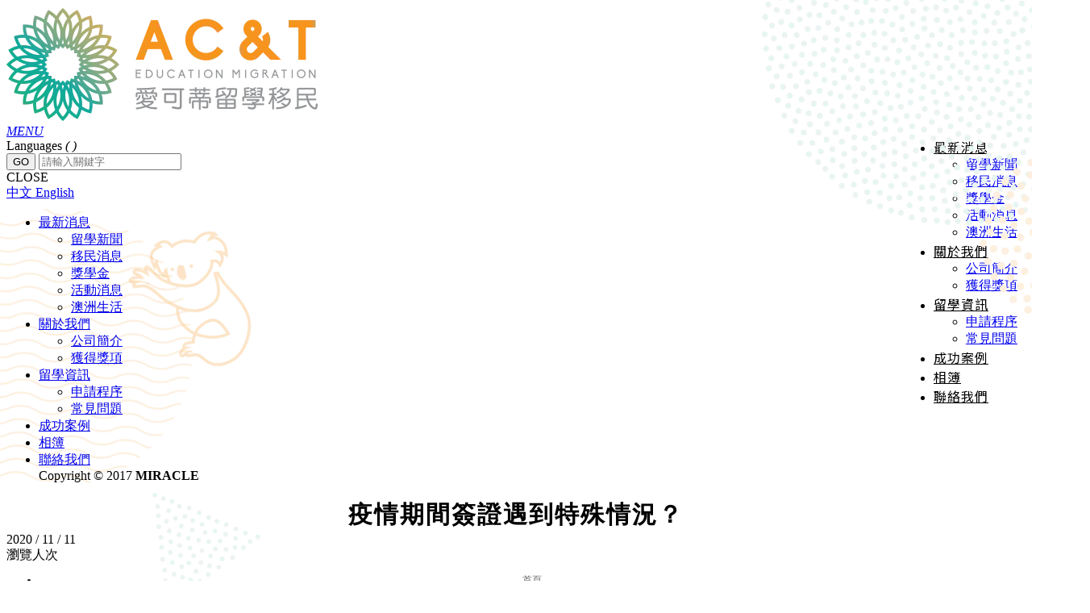

--- FILE ---
content_type: text/html;charset=UTF-8
request_url: https://www.actimmi.com/article_d.php?lang=tw&id=2740&tb=1
body_size: 21979
content:
<!DOCTYPE html>
<html xmlns="http://www.w3.org/1999/xhtml"  class="article1 cid7 id2740 articlecontent"  lang="zh-tw">
<head>
  <link rel="alternate" href="https://www.actimmi.com/article_d.php?lang=tw&tb=1&id=2740" hreflang="zh-tw" />
    <link rel="alternate" href="https://www.actimmi.com/article_d.php?lang=tw&tb=1&id=2740" hreflang="x-default" />
    <meta http-equiv="content-language" content="zh-tw">
    <script type="application/ld+json">
{
    "@context": "https://schema.org",
    "@type": "Corporation",
    "name": "愛可蒂留學移民",
    "image": "https://www.actimmi.com/archive/image/weblogo/191127_logo.webp",
    "logo": "https://www.actimmi.com/archive/image/weblogo/191127_logo.webp",
    "@id": "https://www.actimmi.com/",
    "url": "https://www.actimmi.com/",
    "address": {
      "@type": "PostalAddress",
      "addressCountry": "TW"
    }

}
</script>
  <script>
let gtag_inuse = false;
let gtag_type4 = false;
let fbq_inuse  = false;
let omnichat_inuse = false;
</script>
<meta name="msvalidate.01" content="DB316A5E1B91ACFD56A8C03D5039DFB9" />

<!-- Global site tag (gtag.js) - Google Analytics -->
<script async src="https://www.googletagmanager.com/gtag/js?id=UA-160630243-1"></script>
<script>
  window.dataLayer = window.dataLayer || [];
  function gtag(){dataLayer.push(arguments);}
  gtag('js', new Date());

  gtag('config', 'UA-160630243-1');
</script>

<!-- Global site tag (gtag.js) - Google Analytics --> <script async src="https://www.googletagmanager.com/gtag/js?id=UA-164224428-1"> </script> <script> window.dataLayer = window.dataLayer || []; function gtag(){dataLayer.push(arguments);} gtag('js', new Date()); gtag('config', 'UA-164224428-1'); </script>

<!-- Global site tag (gtag.js) - Google Analytics -->
<script async src="https://www.googletagmanager.com/gtag/js?id=UA-177518210-1">
</script>
<script>
  window.dataLayer = window.dataLayer || [];
  function gtag(){dataLayer.push(arguments);}
  gtag('js', new Date());

  gtag('config', 'UA-177518210-1');
</script>
<meta http-equiv="Content-Type" content="text/html; charset=utf-8" />
<title lang="zh-tw">疫情期間簽證遇到特殊情況？ | 愛可蒂留學移民</title>
<meta name="apple-mobile-web-app-capable" content="yes">
<meta name="mobile-web-app-capable" content="yes">
<meta name="viewport" content="width=device-width, initial-scale=1, maximum-scale=1, user-scalable=no, viewport-fit=cover">
<meta http-equiv="X-UA-Compatible" content="IE=edge"/>
<!--[if lt IE 9]>
<script src="https://cdnjs.cloudflare.com/ajax/libs/html5shiv/3.7.3/html5shiv-printshiv.min.js"></script>
<script src="https://cdnjs.cloudflare.com/ajax/libs/respond.js/1.4.2/respond.min.js"></script>
<![endif]-->
<meta name="keywords" content="留學,移民,澳洲,打工度假,留學移民,留學澳洲,移民澳洲,澳洲打工度假,技術移民,配偶移民">
<meta name="description" content="愛可蒂留學移民公司成立於2002年，我們成立的宗旨是「MAKING YOUR LIFE BETTER！」本著「專業」和「愛心」的經營理念，為海外學生提供最專業及全方位的服務。從學校申請到簽證的取得；從澳洲學位的獲取到移民澳洲的一條龍服務。">
<meta name="author" content="留學移民打工度假" />
<meta name="copyright" content="愛可蒂" />
<meta name="distribution" content="global" />
<meta name="rating" content="general" />
<meta name="robots" content="index,follow" />
<meta property="og:title" content="疫情期間簽證遇到特殊情況？"/>
<meta property="og:type" content="website"/>
<meta property="og:url" content="https://www.actimmi.com/article_d.php?lang=tw&id=2740&tb=1"/>
<meta property="og:description" content="愛可蒂留學移民公司成立於2002年，我們成立的宗旨是「MAKING YOUR LIFE BETTER！」本著「專業」和「愛心」的經營理念，為海外學生提供最專業及全方位的服務。從學校申請到簽證的取得；從澳洲學位的獲取到移民澳洲的一條龍服務。"/>
<meta property="og:image" content="https://www.actimmi.com/archive/image/header_info/200102_banner1.png"/>
<meta property="og:site_name" content="愛可蒂留學移民"/>
<script>
var tlang = "tw";
</script>
<script src="https://system16.webtech.com.tw/js/jquery-1.12.4.min.js"></script>
<script src="https://system16.webtech.com.tw/js/jquery-migrate-1.4.1.js"></script>
<link rel="canonical" href="https://www.actimmi.com/article_d.php?lang=tw&tb=1&id=2740">
<link rel="stylesheet" href="https://system16.webtech.com.tw/public/css/animate.css?v=20251231" type="text/css" media="screen" />
<link rel="stylesheet" href="https://system16.webtech.com.tw/js/fancybox/jquery.fancybox.css?v=20251231" type="text/css" media="screen" />
<link rel="stylesheet" href="https://system16.webtech.com.tw/css/font-awesome-470/css/font-awesome.min.css">
<link rel="stylesheet" href="https://system16.webtech.com.tw/css/bootstrap-min.css?mv=20251231" >
<!-- load external-->
<link rel="stylesheet" type="text/css" href="https://system16.webtech.com.tw/public/model/lib/RWDmenu_plus04/scripts/custom-scrollbar/jquery.mCustomScrollbar.min.css"><link rel="stylesheet" type="text/css" href="https://system16.webtech.com.tw/js/slick/@1.8.0/slick.min.css"><!-- end -->
<link href="https://system16.webtech.com.tw/public/template/RWDPAGE_BASE_PAT01/model_css.php?v=20251231&key=cHViX3x8MjAxOTAwNjU3X3x8UldEUEFHRV9CQVNFX1BBVDAxfHxSV0RQQUdFX0JBU0VfUEFUMDE=" rel="stylesheet" type="text/css" />
<!--base css-->
<link href="https://system16.webtech.com.tw/public/template/base/base.css?v=20251231" rel="stylesheet" type="text/css" />
<!--end-->
<link href="https://system16.webtech.com.tw/public/template/RWDPAGE_BASE_PAT01/index.css?v=20251231" rel="stylesheet" type="text/css" />
<link href="https://system16.webtech.com.tw/webadmin/webtech_lib/assets/minimalist-basic/content.css?v=20251231" rel="stylesheet" type="text/css"/>
<link href="https://system16.webtech.com.tw/webadmin/webtech_lib/assets/ionicons/css/ionicons.min.css" rel="stylesheet" type="text/css" crossorigin="anonymous"/>
<link href="https://system16.webtech.com.tw/js/sweetalert2/sweetalert2.min.css" rel="stylesheet" type="text/css"/><link rel="stylesheet" type="text/css" href="https://system16.webtech.com.tw/public/model_fn_lib/article/css/RWDslider01.css"><link rel="stylesheet" type="text/css" href="https://system16.webtech.com.tw/public/model_fn_lib/article/css/RWDtimeline01.css"><link rel="stylesheet" type="text/css" href="https://system16.webtech.com.tw/public/model_fn_lib/article/css/RWDtimeline02.css">
  <link href="https://system16.webtech.com.tw/lib/page_menu/m2018.css?v=20251231" rel="stylesheet" type="text/css" />
  <link rel="stylesheet" href="https://www.actimmi.com/customization_css.php?p=eyJwYWdlIjoiYXJ0aWNsZV9kLnBocCIsInRlbXBsYXRlX2lkIjoiUldEUEFHRV9CQVNFX1BBVDAxIiwiZGVzaWduZXJfcGFnZWlkIjoiYXJ0aWNsZTEifQ%3D%3D&time=1702637609" type="text/css"  />
<link rel="stylesheet" href="https://system16.webtech.com.tw/public/template/base/init.css?v=20251231" type="text/css" />
<script  type="text/javascript" src="https://system16.webtech.com.tw/js/jquery.easing.1.3.js"></script>
<script  type="text/javascript" src="https://system16.webtech.com.tw/js/jquery-ui.min.js"></script>
<script  src="https://system16.webtech.com.tw/js/lang/tw.js"></script>
<script  type="text/javascript" src="https://system16.webtech.com.tw/js/waypoints.min.js"></script>
<script  type="text/javascript" src="https://system16.webtech.com.tw/js/imagesloaded.pkgd.min.js"></script>
<script  src="https://system16.webtech.com.tw/js/jquery.mousewheel-3.0.6.pack.js" type="text/javascript"></script>
<script  src="https://system16.webtech.com.tw/js/fancybox/jquery.fancybox.pack.js" type="text/javascript"></script>
<script src="https://system16.webtech.com.tw/js/public.js?v=120251231" type="text/javascript"></script>
<script src="https://system16.webtech.com.tw/js/jquery.ddslick.js?v=1.00" type="text/javascript"></script>
<script  src="https://system16.webtech.com.tw/js/jquery.animate-colors-min.js" type="text/javascript"></script>
<style type="text/css">
  .seofootercompany,.seofooterkeyword{font-size:12px;}
  .seomainkey h2{font-size:12px;margin:0px;padding:0px;font-weight: normal;float:left;margin-right:5px;line-height: 14px;}
</style>
<script>var showtotop = false;</script>
<script  src="https://system16.webtech.com.tw/js/bootstrap.min.js"></script>
<script  src="https://system16.webtech.com.tw/js/isotope/jquery.isotope.min.js"></script>
<script  src="https://system16.webtech.com.tw/js/modernizr-2.6.1.min.js" type="text/javascript"></script>
<script type="text/javascript">
var isMobile = false;
var isDesktop = false;
$(window).on("load resize",function(e){
  //mobile detection
  if(Modernizr.mq('only all and (max-width: 767px)') ) {
    isMobile = true;
  }else{
    isMobile = false;
  }
  //tablette and mobile detection
  if(Modernizr.mq('only all and (max-width: 1024px)') ) {
    isDesktop = false;
  }else{
    isDesktop = true;
  }
});
</script>

<script  src="https://system16.webtech.com.tw/public/template/RWDPAGE_BASE_PAT01/index.js?v=20251231"></script>
  <style type="text/css">
  .paneleffect, .paneleffect_v1{opacity: 0;}
  .paneleffect.animated, .paneleffect_v1.animated{opacity: 1;}
    </style>
  <script type="text/javascript">

    // 監聽物件高度是否變化
    function onElementHeightChange(elm, callback) {
        var lastHeight = elm.clientHeight
        var newHeight;

        (function run() {
            newHeight = elm.clientHeight;
            if (lastHeight !== newHeight) callback();
            lastHeight = newHeight;

            if (elm.onElementHeightChangeTimer) {
              clearTimeout(elm.onElementHeightChangeTimer);
            }

            elm.onElementHeightChangeTimer = setTimeout(run, 200);
        })();
    }

    $(document).ready(function(){
        

        imagesLoaded( document.querySelector('body'), function( instance ) {
                              $('.paneleffect').each(function(){
            if($(this).height() < 200){
              $(this).removeClass('paneleffect');
            }
          });
          onScrollInit($('.paneleffect,.paneleffect_v1,.paneleffect_page'));
        });

        // 監聽body高度變化時要重跑入場動畫
        onElementHeightChange(document.body, function(){
          onScrollInit($('.paneleffect,.paneleffect_v1,.paneleffect_page'));
        });



        function onScrollInit( items, trigger ) {
          items.each( function() {
            var osElement = $(this),
                osoffset = osElement.attr('data-os-offset'),
                osAnimationClass = osElement.attr('data-os-animation'),
                osAnimationDelay = osElement.attr('data-os-animation-delay');
                osAnimationDuration = osElement.attr('data-os-animation-duration');
                if(typeof(osAnimationClass)=='undefined'){
                  osAnimationClass = 'fadeInUp';
                }
                if(typeof(osAnimationDelay)=='undefined'){
                  osAnimationDelay = '0.3s';
                }
                if(typeof(osoffset)=='undefined'){
                  osoffset = '90%';
                }
                if(typeof(osAnimationDuration)=='undefined'){
                  osAnimationDuration = '1s';
                }


            osElement.css({
                '-webkit-animation-delay':  osAnimationDelay,
                '-moz-animation-delay':     osAnimationDelay,
                'animation-delay':          osAnimationDelay,
                '-webkit-animation-duration': osAnimationDuration,
                'animation-duration':         osAnimationDuration,

            });

            var osTrigger = ( trigger ) ? trigger : osElement;

            osTrigger.waypoint(function() {
                osElement.addClass('animated').addClass(osAnimationClass);
            },{
                triggerOnce: true,
                offset: osoffset
            });
          });
                  }
    });
  </script>
<script type="text/javascript">
  var ajaxGet = null;
  var orgwapperh = 0;
  var nowtop = 0;
  function fn_openbox(url,parpms){

    if (ajaxGet != null){
      ajaxGet.abort();
    }
    nowtop = $( document ).scrollTop();
    $("html,body").scrollTop(0).css({'overflow-x':'hidden'});
    $("#loading_mask").css({'width':$(window).width()}).show();
    $('#boxcontent').html('').show().css({'min-height':$(window).height()+'px'});

    $('#openbox').css({'left':$(window).width(),'width':$(window).width()}).show();

    ajaxGet = $.ajax({
      type: 'post', //
      url: url,
      data:parpms,
      dataType: "html",
      success: function(datahtml) {
        $('#boxcontent').html(datahtml);
        $('#boxcontent .openbox_d').css({'min-height':$(window).height()-(37*2)+'px'});
        $('#openbox').stop().animate({'left':0}, 800,function(){
          $("#loading_mask").hide();
          $('.wapper .panel').hide(0);
        });
        var images=$('#editor img');
        var link = null;
        var imgLen=images.length;
        for(var i=0;i<imgLen;i++){
          if (images[i].parentNode.tagName.toLowerCase() != 'a'){
            images[i].style.cursor="pointer";
            link = document.createElement("a");
            link.href = images[i].src;
            $(link).addClass('fancybox').attr("rel","group");
            images[i].alt='點擊放大';
            images[i].title='點擊放大';
            link.target="_blank";
            images[i].parentNode.insertBefore(link, images[i]).appendChild(images[i])
          }
        }
        $("#editor .fancybox").fancybox({
	        'hideOnContentClick': true
	      });

      },
      error:function (xhr, ajaxOptions, thrownError){
        fn_close_box();
        $("body").append(xhr.status);
        $("body").append(xhr.responseText );
        //alert(thrownError);
      }
    });
  }

  function fn_close_box(){
    $('.wapper .panel').show(0);
    $('#openbox').stop().animate({'left':$(window).width()}, 800,function(){
      $( document ).scrollTop(nowtop).css({'overflow-x':'auto'});
      $('#boxcontent').html('').hide();
      $('#openbox').hide();
      $("#loading_mask").hide();
    });
  }
</script>
<script type="text/javascript">
  $(document).ready(function(){
  $(".fancybox.youtube").click(function() {
    $.fancybox({
      'padding'   : 0,
      'autoScale'   : false,
      'transitionIn'  : 'none',
      'transitionOut' : 'none',
      'title'     : this.title,
      'width'     : 640,
      'height'    : 385,
      'href'      : this.href.replace(new RegExp("watch\\?v=", "i"), 'v/'),
      'type'      : 'swf',
      'swf'     : {
      'wmode'       : 'transparent',
      'allowfullscreen' : 'true'
      }
    });
    return false;
  });
  $("a.fancyboximg").fancybox({ 'transitionIn' : 'elastic', 'transitionOut' : 'elastic', 'speedIn' : 600, 'speedOut' : 200, 'overlayShow' : false });
  });
</script>
<style>
.error{color:red;}
</style>
</head>
<style>
@import url('https://fonts.googleapis.com/css?family=Noto+Sans+TC:400,500&display=swap');
</style>

<script>
$(function(){
    var len = 80;
    $('p.text-left').each(function(i){
        if($(this).text().length>len){
            /*$(this).attr('title',$(this).text());*/
            var text = $(this).text().substring(0,len-1)+'...';
            $(this).text(text);
        }
    });
});
</script><body domain_is_safe="no" class="wrapper_bg page_wrapper_bg tb_article fn_article1 lang_tw" attr-type="www.actimmi.com" attr-type2="www.actimmi.com" attr-trans="Y" RID="" nowPath="article_d.php">
<div id="openbox">
  <div id="boxcontent">
  </div>
</div>

  <div id="RWDPAGE_BASE_PAT01" class="template_panel_first  collapsing_header web_201900657">
        <div  class="  preloader " id="panel_40"  page_style="">
        	<div class="clear"></div>
    </div>
    <!-- header load start -->    <div  class="  menu " id="panel_1"  page_style="headermain">
        <!--↓scrollbar套件 css↓-->
    <div class="model RWDmenu_plus04"   id="m_RWDfullscreen01_1_1" md_id="1" tp_id="1" template_id="RWDfullscreen01" new_edit="Y">
            <header class="header" >
                <div class="header-in">
                    <div class="logo">
                        <a href="https://www.actimmi.com/" aria-label="Logo">
                            <img class="img-responsive" src="https://www.actimmi.com/archive/image/weblogo/191127_logo.webp" alt="愛可蒂留學移民">
                        </a>
                    </div>

                    <nav class="site-nav">
                        <div class="container">
                            <ul class="menu">
                               <li level='1' org_link='#' showsize='2'class='has-child  ' ><a href='#' aria-label='最新消息' onclick="return false;"  >最新消息</a><ul><li level='2' org_link='article.php?lang=tw&tb=1&cid=3' showsize='2'class='  ' ><a href='https://www.actimmi.com/article.php?lang=tw&tb=1&cid=3' aria-label='留學新聞'   >留學新聞</a></li><li level='2' org_link='article.php?lang=tw&tb=1&cid=7' showsize='2'class='  ' ><a href='https://www.actimmi.com/article.php?lang=tw&tb=1&cid=7' aria-label='移民消息'   >移民消息</a></li><li level='2' org_link='article.php?lang=tw&tb=1&cid=11' showsize='2'class='  ' ><a href='https://www.actimmi.com/article.php?lang=tw&tb=1&cid=11' aria-label='獎學金'   >獎學金</a></li><li level='2' org_link='article.php?lang=tw&tb=1&cid=15' showsize='2'class='  ' ><a href='https://www.actimmi.com/article.php?lang=tw&tb=1&cid=15' aria-label='活動消息'   >活動消息</a></li><li level='2' org_link='article.php?lang=tw&tb=1&cid=19' showsize='2'class='  ' ><a href='https://www.actimmi.com/article.php?lang=tw&tb=1&cid=19' aria-label='澳洲生活'   >澳洲生活</a></li></ul></li><li level='1' org_link='#' showsize=''class='has-child  ' ><a href='#' aria-label='關於我們' onclick="return false;"  >關於我們</a><ul><li level='2' org_link='article_d.php?lang=tw&tb=2&id=67' showsize=''class='  ' ><a href='https://www.actimmi.com/article_d.php?lang=tw&tb=2&id=67' aria-label='公司簡介'   >公司簡介</a></li><li level='2' org_link='https://actimmi.com/album_d.php?lang=tw&tb=1&id=15' showsize=''class='  ' ><a href='https://actimmi.com/album_d.php?lang=tw&tb=1&id=15' aria-label='獲得獎項'   >獲得獎項</a></li></ul></li><li level='1' org_link='#' showsize='2'class='has-child  ' ><a href='#' aria-label='留學資訊' onclick="return false;"  >留學資訊</a><ul><li level='2' org_link='article.php?lang=tw&tb=3&cid=47' showsize='2'class='  ' ><a href='https://www.actimmi.com/article.php?lang=tw&tb=3&cid=47' aria-label='申請程序'   >申請程序</a></li><li level='2' org_link='faq.php?lang=tw&tb=1' showsize='2'class='  ' ><a href='https://www.actimmi.com/faq.php?lang=tw&tb=1' aria-label='常見問題'   >常見問題</a></li></ul></li><li level='1' org_link='article.php?lang=tw&tb=4' showsize=''class='  ' ><a href='https://www.actimmi.com/article.php?lang=tw&tb=4' aria-label='成功案例'   >成功案例</a></li><li level='1' org_link='album.php?lang=tw&tb=1' showsize=''class='  ' ><a href='https://www.actimmi.com/album.php?lang=tw&tb=1' aria-label='相簿'   >相簿</a></li><li level='1' org_link='eforms.php?lang=tw&tb=1' showsize=''class='  ' ><a href='https://www.actimmi.com/eforms.php?lang=tw&tb=1' aria-label='聯絡我們'   >聯絡我們</a></li>                            </ul>
                        </div>
                                            </nav>

                    <!--↓選單開關↓-->
                     <a href="#ml-stack-nav-1" class="ml-stack-nav-toggle" title="menu toggle the navigation" aria-label="menu toggle the navigation">
                        <i>MENU</i>
                        <span class="ml-stack-nav-toggle__line"></span>
                        <span class="ml-stack-nav-toggle__line"></span>
                        <span class="ml-stack-nav-toggle__line"></span>
                    </a>

                    <!--↓功能列↓-->
                    <div class="features">
                      <!--↓語系↓-->
                                                                        <div class="lang-select" >
                                                          <div class="lang-select-label no-symbol" >
                                                                    <i class="fa ic_lang-select" aria-hidden="true"></i>
                                                                                                        <span>Languages</span>
                                  
                                  <i class="lang-select-symbol">(</i>

                                                                                                      <i class="lang-select-symbol">)</i>
                              </div>
                                                            <ul class="lang-select-options" style="display:none; width:170px;" >
                                                                          <li>
                                            <a href="https://www.actimmi.com/index.php?lang=tw" aria-label="中文">
                                                                                                                                                <span>中文</span>
                                                                                            </a>
                                        </li>
                                                                                <li>
                                            <a href="https://www.actimmi.com/index.php?lang=en" aria-label="English">
                                                                                                                                                <span>English</span>
                                                                                            </a>
                                        </li>
                                                                      </ul>
                            </div>
                                                                                                  <!--↓社群↓-->
                        

                      
                        
                                                                        <div class="search-btn">
                            <i class="glyphicon glyphicon-search">
                                                            </i>
                        </div>
                                                <div class="edit">
                                                  </div>
                        <div class="clearfix"></div>
                    </div>
                                            <div id="search-box">
                            <input type="button" value="GO" class="ibtn search" onclick="do_top_search()">
                            <input id="search_box_text" type="text" placeholder="請輸入關鍵字" class="form-control">
                        </div>
                                                          </div>
            </header>


            <!--↓ 行動版↓ -->
            <div id="mobile-menu">
                <div class="menu-icon close-btn">CLOSE</div>
                                <!--↓語系↓-->
                <div class="language-block">
                                      <a href="https://www.actimmi.com/index.php?lang=tw" title="中文" aria-label="中文">
                                                                  <span>中文</span>
                                          </a>
                                        <i class="ic_separation"></i>
                                                          <a href="https://www.actimmi.com/index.php?lang=en" title="English" aria-label="English">
                                                                  <span>English</span>
                                          </a>
                                                      </div>
                                <!--↓行動選單↓-->
                <div class="main-menu">
                    <ul class="menu">
                       <li class='can-link  '  level='1' showsize='2'><a href='#' onclick="return false;" aria-label='最新消息' >最新消息</a><ul><li class='can-link  '  level='2' showsize='2'><a href='https://www.actimmi.com/article.php?lang=tw&tb=1&cid=3'  aria-label='留學新聞' >留學新聞</a></li><li class='can-link  '  level='2' showsize='2'><a href='https://www.actimmi.com/article.php?lang=tw&tb=1&cid=7'  aria-label='移民消息' >移民消息</a></li><li class='can-link  '  level='2' showsize='2'><a href='https://www.actimmi.com/article.php?lang=tw&tb=1&cid=11'  aria-label='獎學金' >獎學金</a></li><li class='can-link  '  level='2' showsize='2'><a href='https://www.actimmi.com/article.php?lang=tw&tb=1&cid=15'  aria-label='活動消息' >活動消息</a></li><li class='can-link  '  level='2' showsize='2'><a href='https://www.actimmi.com/article.php?lang=tw&tb=1&cid=19'  aria-label='澳洲生活' >澳洲生活</a></li></ul></li><li class='can-link  '  level='1' showsize=''><a href='#' onclick="return false;" aria-label='關於我們' >關於我們</a><ul><li class='can-link  '  level='2' showsize=''><a href='https://www.actimmi.com/article_d.php?lang=tw&tb=2&id=67'  aria-label='公司簡介' >公司簡介</a></li><li class='can-link  '  level='2' showsize=''><a href='https://actimmi.com/album_d.php?lang=tw&tb=1&id=15'  aria-label='獲得獎項' >獲得獎項</a></li></ul></li><li class='can-link  '  level='1' showsize='2'><a href='#' onclick="return false;" aria-label='留學資訊' >留學資訊</a><ul><li class='can-link  '  level='2' showsize='2'><a href='https://www.actimmi.com/article.php?lang=tw&tb=3&cid=47'  aria-label='申請程序' >申請程序</a></li><li class='can-link  '  level='2' showsize='2'><a href='https://www.actimmi.com/faq.php?lang=tw&tb=1'  aria-label='常見問題' >常見問題</a></li></ul></li><li class='can-link  '  level='1' showsize=''><a href='https://www.actimmi.com/article.php?lang=tw&tb=4'  aria-label='成功案例' >成功案例</a></li><li class='can-link  '  level='1' showsize=''><a href='https://www.actimmi.com/album.php?lang=tw&tb=1'  aria-label='相簿' >相簿</a></li><li class='can-link  '  level='1' showsize=''><a href='https://www.actimmi.com/eforms.php?lang=tw&tb=1'  aria-label='聯絡我們' >聯絡我們</a></li>                                           <div class="phone-menubelow">
                                                              </div>
                    <!--↓copyright 後台可輸入文字↓-->
                                        <div class="copyright">
                        Copyright © 2017 <span style="font-weight:600">MIRACLE</span>                    </div>
                                    </div>
            </div>

            <div class="overlay"></div>
            <!-- 購物車 -->
            
            <!-- 詢問車 -->
            
            <!-- 會員介面 -->
                        <div style="clear:both;"></div>
                    </div>
        <script>
          var pub_web_memberLogin_btn = null;
        </script>
                <script>
          $(document).ready(function(){
            $(".lang-select-label").bind("mouseenter",function (){
              $(this).next().show();
            })
            $(".lang-select").bind("mouseleave",function(){
              $(this).children("ul").hide();
            })
                      })
        </script>
                        <script>
        //滿版搜尋關閉按鈕
                function search_close_full(){
          $('#search-box').removeClass('is-open');
          setTimeout(function(){$('#search_box_text').attr("value","")},300);
        }
                $(document).ready(function(){
            $(window).scroll(function() {
              var scroll = $(window).scrollTop();
              if (scroll >= 1) {
                  $(".RWDmenu_plus04 .header").addClass("is-up");
              } else {
                  $(".RWDmenu_plus04 .header").removeClass("is-up");
              }
            });

            let nav_h = $('.RWDmenu_plus04 .header').height();
            /* 寬滿版模式 + 顯示列表圖功能，使用 ↓*/
            let drop_menu_pic = $('.RWDmenu_plus04 .SPV2');
            $(".RWDmenu_plus04 .header").prepend(drop_menu_pic); /* html外移到 header裡，達到全滿版樣式 */
            drop_menu_pic.css({"max-height":'calc(80vh - '+nav_h+'px)',"overflow-x":"auto"});/*限制高度最高=(80vh-選單自身高度)*/
            drop_menu_pic.addClass('full');
            /* 寬滿版模式 + 顯示列表圖功能，使用 ↑*/

            let drop_menu = $('.RWDmenu_plus04 .SP');
            drop_menu.css({"max-height":'calc(80vh - '+nav_h+'px)',"overflow-x":"auto"});/*限制高度最高=(80vh-選單自身高度)*/


            
                                                $("html").removeClass("no-js");
            $(".js-ml-stack-nav").mlStackNav();
            // open nav
            var menu_btn = $('.ml-stack-nav-toggle')
            var nav = $('#mobile-menu')
            var overlay = $('.RWDmenu_plus04 .overlay')

            menu_btn.click(function(){
                overlay.addClass("is-open");
            });
            //close nav
            overlay.click(function(){
                $(this).removeClass("is-open");
                // nav.removeClass("is-open");
                // nav.find('li').removeClass('is-open');
                menu_btn.removeClass("is-active");
                $('body').removeClass("menu-open");
                $('body').removeClass('other-open');

                $(".cart-block,.querycar-block").removeClass("is-open");
                
            });
            $(".close-btn").click(function(){
                // nav.removeClass("is-open");
                // nav.find('li').removeClass('is-open');
                menu_btn.removeClass("is-active");
                $('body').removeClass('menu-open');

                overlay.removeClass("is-open");
            });
            $("#mobile-menu .can-link a[href*=#]:not([href=#])").on("click",function(){
                menu_btn.removeClass("is-active");
                $('body').removeClass('menu-open');
                overlay.removeClass("is-open");
            });
            //member-block
                        //search
                        var search_box = $('#search-box')
            var search_input = $('#search_box_text')
            $('.search-btn').click(function(){
                if(search_box.hasClass("is-open")){
                    return false;
                }
                search_box.addClass('is-open');
                setTimeout(function(){
                    search_input.focus();
                }, 100);
            });
            //用於ios blur失效問題 ↓
            $('#search-box.full').click(function(){
              $(this).attr("blur","other");
            });
            //用於ios blur失效問題 ↑
            search_input.blur(function(){
              if(!search_box.hasClass("full")){
                search_box.removeClass("is-open");
              }
              /*else{
                search_close();
              }*/
            });
            search_input.keydown(function(e){
                if(e.keyCode==13){
                    do_top_search();
                }
            })
            $('#search-box.full .close-btn').click(function(){//滿版搜尋__點X按鈕關閉，並清空
              search_close()
            });
            $(window).keydown(function(e){//滿版搜尋__鍵盤esc關閉，並清空
              if (search_box.hasClass("full")&&search_box.hasClass("is-open")&&e.keyCode==27){
                search_close()
              }
            })
            function search_close(){
              search_box.removeClass('is-open');
              setTimeout(function(){search_input.attr("value","")},300);
            }
            
            /*判斷有無輪播圖*/
            $('.dropdown-menu').has('.pic-box').addClass('haspic');
            $('.haspic').each(function(){
              $(this).find('figure').css('background-image','url('+ $(this).find('li.manu-item').first().children('a').attr('url')+ ')');
              $(this).find('div.pic-box').find('a').attr('href',$(this).find('li.manu-item').first().children('a').attr('href'));
              var pic_boc_div=this;
              $(this).find('li').each(function(){
                $(this).find('a').mouseenter(function(){
                  $(pic_boc_div).find('figure').css('background-image','url('+$(this).attr('url')+')');
                  $(pic_boc_div).find('div.pic-box').find('a').attr('href',$(this).attr('href'));
                })
              })
            })
            /*scrollbar套件*/
            $(".RWDmenu_plus04 .main-menu,.RWDmenu_plus04 .inside").mCustomScrollbar({
                axis:"y",
                theme:"dark-3",
                scrollInertia:550,
                scrollButtons: "enable: boolean"
            });

        })
        
                  var needreloadquerycar = true;
        var NOW_QUERYCAR_TOTAL_AMOUNT=0;
                              function do_top_search(){
                          var val = $("#search_box_text").val();
              if (val !="" && val !="請輸入關鍵字"){
                location.href="https://www.actimmi.com/search.php?lang=tw&searchkey="+encodeURIComponent(val);
              }
              if($('#search-box').hasClass("full")){
                search_close_full();
              }
          }
                  function change_lang(elm){
              location.href=$(elm).val();
          }
      // 新增展開會員滑出事件，供其他區域呼叫
      function memu_quickOpenMemberBox(){
        let member_block = document.querySelector('.RWDmenu_plus04 .member-block');
        let overlay = document.querySelector('.RWDmenu_plus04 .overlay');
        if(typeof(member_block) != 'undefined' && member_block != null){
            $('body').addClass('other-open');
            member_block.classList.add('is-open');
            overlay.classList.add('is-open');
        }else{
            let nowurl = window.encodeURIComponent(window.btoa(window.location.href));
            // 選單尚未加上支援的 function ，先跳轉到會員中心
            location.href='member_login.php?lang='+lang+'&g='+nowurl;
        }
      }
    </script>
         	<div class="clear"></div>
    </div>
    <!-- header load end -->    <div  class="  main cd-main-content" id="panel_8"  page_style="">
        <div  class=" panel_2 banner_block " id="panel_42"  page_style="">
    
        <div class="model RWDbanner_plus01   "   id="m_RWDPAGE_BASE_PAT01_42_1" md_id="1" tp_id="42" template_id="RWDPAGE_BASE_PAT01" style="opacity: 0;" new_edit="Y">
                  <div class="RWDbanner_plus01  style-dotnav control-center "  data-imgfrom="模組">
        <div class="setheight"><div class="pc"></div><div class="note"></div><div class="pad"></div><div class="phone"></div></div>
                                          <div class="banner-slider bg">
                  </div>
                                                                  </div>
            <div style="clear:both;"></div>
          </div>
    <!-- model end-->
            <script type="text/javascript">
      //寬版用init全域變數
      var BYT_INIT_I=0;
      //判斷是否為行動裝置
      var isMobile = false;
      if(/(android|bb\d+|meego).+mobile|avantgo|bada\/|blackberry|blazer|compal|elaine|fennec|hiptop|iemobile|ip(hone|od)|ipad|iris|kindle|Android|Silk|lge |maemo|midp|mmp|netfront|opera m(ob|in)i|palm( os)?|phone|p(ixi|re)\/|plucker|pocket|psp|series(4|6)0|symbian|treo|up\.(browser|link)|vodafone|wap|windows (ce|phone)|xda|xiino/i.test(navigator.userAgent)
          || /1207|6310|6590|3gso|4thp|50[1-6]i|770s|802s|a wa|abac|ac(er|oo|s\-)|ai(ko|rn)|al(av|ca|co)|amoi|an(ex|ny|yw)|aptu|ar(ch|go)|as(te|us)|attw|au(di|\-m|r |s )|avan|be(ck|ll|nq)|bi(lb|rd)|bl(ac|az)|br(e|v)w|bumb|bw\-(n|u)|c55\/|capi|ccwa|cdm\-|cell|chtm|cldc|cmd\-|co(mp|nd)|craw|da(it|ll|ng)|dbte|dc\-s|devi|dica|dmob|do(c|p)o|ds(12|\-d)|el(49|ai)|em(l2|ul)|er(ic|k0)|esl8|ez([4-7]0|os|wa|ze)|fetc|fly(\-|_)|g1 u|g560|gene|gf\-5|g\-mo|go(\.w|od)|gr(ad|un)|haie|hcit|hd\-(m|p|t)|hei\-|hi(pt|ta)|hp( i|ip)|hs\-c|ht(c(\-| |_|a|g|p|s|t)|tp)|hu(aw|tc)|i\-(20|go|ma)|i230|iac( |\-|\/)|ibro|idea|ig01|ikom|im1k|inno|ipaq|iris|ja(t|v)a|jbro|jemu|jigs|kddi|keji|kgt( |\/)|klon|kpt |kwc\-|kyo(c|k)|le(no|xi)|lg( g|\/(k|l|u)|50|54|\-[a-w])|libw|lynx|m1\-w|m3ga|m50\/|ma(te|ui|xo)|mc(01|21|ca)|m\-cr|me(rc|ri)|mi(o8|oa|ts)|mmef|mo(01|02|bi|de|do|t(\-| |o|v)|zz)|mt(50|p1|v )|mwbp|mywa|n10[0-2]|n20[2-3]|n30(0|2)|n50(0|2|5)|n7(0(0|1)|10)|ne((c|m)\-|on|tf|wf|wg|wt)|nok(6|i)|nzph|o2im|op(ti|wv)|oran|owg1|p800|pan(a|d|t)|pdxg|pg(13|\-([1-8]|c))|phil|pire|pl(ay|uc)|pn\-2|po(ck|rt|se)|prox|psio|pt\-g|qa\-a|qc(07|12|21|32|60|\-[2-7]|i\-)|qtek|r380|r600|raks|rim9|ro(ve|zo)|s55\/|sa(ge|ma|mm|ms|ny|va)|sc(01|h\-|oo|p\-)|sdk\/|se(c(\-|0|1)|47|mc|nd|ri)|sgh\-|shar|sie(\-|m)|sk\-0|sl(45|id)|sm(al|ar|b3|it|t5)|so(ft|ny)|sp(01|h\-|v\-|v )|sy(01|mb)|t2(18|50)|t6(00|10|18)|ta(gt|lk)|tcl\-|tdg\-|tel(i|m)|tim\-|t\-mo|to(pl|sh)|ts(70|m\-|m3|m5)|tx\-9|up(\.b|g1|si)|utst|v400|v750|veri|vi(rg|te)|vk(40|5[0-3]|\-v)|vm40|voda|vulc|vx(52|53|60|61|70|80|81|83|85|98)|w3c(\-| )|webc|whit|wi(g |nc|nw)|wmlb|wonu|x700|yas\-|your|zeto|zte\-/i.test(navigator.userAgent.substr(0,4))) isMobile = true;
      GetRumdomStr = function () {
          var str = "";
          var maxNum = 10;
          var minNum = 0;
          var n = Math.floor(Math.random() * (maxNum - minNum + 1)) + minNum;
          for (var i = 1; i <= 4; i++) {
              n = Math.floor(Math.random() * (maxNum - minNum + 1)) + minNum;
              str += n.toString();
          }
          // console.log(str);
          return str;
      };

      $(document).ready(function(){
        $(".full_page_photo").css({'height':$("#m_RWDPAGE_BASE_PAT01_42_1").outerHeight()});

        if($('.collapsing_header .main').size() > 0 ){
          var total_height = $('header').outerHeight() + $(".full_page_photo").outerHeight();
          $('.collapsing_header .main').attr("style","margin-top:"+total_height+"px;top:0 !important");//top:0 !important把客製化css的top值洗掉
        }

        if($('#m_RWDPAGE_BASE_PAT01_42_1 img').size()==0){
            init_banner_plus01_RWDPAGE_BASE_PAT01421();
        }else{
          $('#m_RWDPAGE_BASE_PAT01_42_1').imagesLoaded( function() {
            init_banner_plus01_RWDPAGE_BASE_PAT01421();
          });
        }

        $(window).on("resize",function(e){
          fullscreenImage_RWDPAGE_BASE_PAT01421();
                      setTimeout(function() {
              bannerSetHeight_RWDPAGE_BASE_PAT01421();
            },100)
                  });
      });
              function init_banner_plus01_RWDPAGE_BASE_PAT01421(){
          fullscreenImage_RWDPAGE_BASE_PAT01421();
          $('#m_RWDPAGE_BASE_PAT01_42_1').css({'opacity':1});
          if($('#m_RWDPAGE_BASE_PAT01_42_1 .pic-box').size() < 2){
            $('#m_RWDPAGE_BASE_PAT01_42_1 .control-box, #m_RWDPAGE_BASE_PAT01_42_1 .slick-arrow').hide();
          }
          let slick_tmp=null;
                          slick_tmp = $('#m_RWDPAGE_BASE_PAT01_42_1 .RWDbanner_plus01.style-dotnav .banner-slider');
                slick_tmp.not('#m_RWDPAGE_BASE_PAT01_42_1 .slick-initialized').slick({
                    lazyLoad: 'progressive',//ondemand lazyload
                    autoplay: true,
                                        autoplaySpeed: 7000,
                                        dots: true,
                    arrows: false,
                    pauseOnHover:  false,
                    pauseOnFocus: false,
                    speed: 700,
                    fade: false,
                    appendDots: $('#m_RWDPAGE_BASE_PAT01_42_1 .RWDbanner_plus01 .control-box .control .items'),
                                        adaptiveHeight: true,
                                        swipeToSlide: true,
                    touchThreshold: 20000,
                    waitForAnimate: false,
                    responsive: [
                        {
                            breakpoint: 767,
                            settings: {
                              adaptiveHeight:false,
                            }
                        }
                    ]
                });
                      $('#m_RWDPAGE_BASE_PAT01_42_1 .RWDbanner_plus01.style-dotnav .slick-align-prev').on('click', function() {
                $('#m_RWDPAGE_BASE_PAT01_42_1 .RWDbanner_plus01.style-dotnav .slick-prev').click();
            });
            $('#m_RWDPAGE_BASE_PAT01_42_1 .RWDbanner_plus01.style-dotnav .slick-align-next').on('click', function() {
                $('#m_RWDPAGE_BASE_PAT01_42_1 .RWDbanner_plus01.style-dotnav .slick-next').click();
            });

            $(window).on('resize', bannerSetHeight_RWDPAGE_BASE_PAT01421()).resize();

            // page-scroll按鈕
            $('#m_RWDPAGE_BASE_PAT01_42_1 a.scrolllink').click(function(event) {
                var t = $(this).attr('href');
                if(t != '#' && t != ''){
                  $('html,body').animate({scrollTop:$(t).offset().top},800);
                }
                return false;
            });
                          // 修正行動裝置BUG //github.com/kenwheeler/slick/issues/3306
              $('#m_RWDPAGE_BASE_PAT01_42_1 .slick-initialized').on('touchstart', e => {
                $('#m_RWDPAGE_BASE_PAT01_42_1 .slick-initialized').slick('slickPlay');
              });
                    }
        function bannerSetHeight_RWDPAGE_BASE_PAT01421() {
                    var menu_height = 0;
                    /* banner手機版最高滿版面 */
          var windowHeight = 0
          var paddingHeight = $('#m_RWDPAGE_BASE_PAT01_42_1 .RWDbanner_plus01 .banner-slider.bg').outerHeight() - $('#m_RWDPAGE_BASE_PAT01_42_1 .RWDbanner_plus01 .banner-slider.bg').height();

          if ($('#m_RWDPAGE_BASE_PAT01_42_1 .RWDbanner_plus01.style-control .setheight .phone').is(':visible')) {
              windowHeight = $(window).height() - $('#m_RWDPAGE_BASE_PAT01_42_1 .control-box').outerHeight() - menu_height - paddingHeight;
          } else {
              windowHeight = $(window).height() - menu_height - paddingHeight;
          }
          $('#m_RWDPAGE_BASE_PAT01_42_1 .RWDbanner_plus01 .banner-slider.bg .slick-item').css('max-height', windowHeight);


          /* banner滿版面 */
          var fullHeight = 0
          if ($('#m_RWDPAGE_BASE_PAT01_42_1 .RWDbanner_plus01.full .setheight .phone').is(':visible')) {
              fullHeight = $(window).height() - $('#m_RWDPAGE_BASE_PAT01_42_1 .control-box').outerHeight() - menu_height - paddingHeight;
          } else {
              fullHeight = $(window).height() - menu_height - paddingHeight;
          }
          $('#m_RWDPAGE_BASE_PAT01_42_1 .RWDbanner_plus01.full .banner-slider.bg .slick-item').css('height', fullHeight);


          /* banner控制器高度 */
          let bannerHeight = 0
          if ($('#m_RWDPAGE_BASE_PAT01_42_1 .RWDbanner_plus01 .setheight .phone').is(':hidden')) {
              bannerHeight = $('#m_RWDPAGE_BASE_PAT01_42_1 .RWDbanner_plus01 .banner-slider .slick-list').height();
          }
          $('#m_RWDPAGE_BASE_PAT01_42_1 .style-dotnav.control-left .control-box , #m_RWDPAGE_BASE_PAT01_42_1 .style-dotnav.control-right .control-box').css('height', bannerHeight);

        }
            function fullscreenImage_RWDPAGE_BASE_PAT01421(){
        var ww = $(window).width();
        // 帶入RWD正確的圖片路徑
        $('#m_RWDPAGE_BASE_PAT01_42_1 .pic').each(function(){
          if(ww > 1024){
            img = $(this).attr('PC');
          }else if(ww >= 992){
            img = $(this).attr('NOTE');
          }else if(ww >= 768){
            img = $(this).attr('PAD');
          }else{
            img = $(this).attr('PHONE');
          }
                      $(this).css('background-image', 'url('+img+')');
                  });

        $("#m_RWDPAGE_BASE_PAT01_42_1 .logo").each(function(){
          if(ww >= 1200){
            img = $(this).attr('PC');
          }else if(ww >= 992){
            img = $(this).attr('NOTE');
          }else if(ww >= 768){
            img = $(this).attr('PAD');
          }else{
            img = $(this).attr('PHONE');
          }

          if(img==''){
            $(this).find('img').hide();
          }else{
            if($(this).find('img').size()==0){
              $(this).append('<img src="" alt="LOGO">');
            }
            $(this).find('img').attr('src',img).show();
          }

        });
      }
      function change_imgblock_size_RWDPAGE_BASE_PAT01421(){
          var nextSlide_idx=BYT_INIT_I*1;
          var slickitem_idx=BYT_INIT_I*1+1;
          if(nextSlide_idx<10){
              nextSlide_idx="0"+BYT_INIT_I;
          }
          if(slickitem_idx<10){
              slickitem_idx="0"+slickitem_idx;
          }
          if($('#m_RWDPAGE_BASE_PAT01_42_1'+" #slick-slide"+nextSlide_idx).length==0){
              return false;
          }else{
              var image = new Image();
              image.onload =function(){
                  var image_height=image.height;
                  $('#m_RWDPAGE_BASE_PAT01_42_1'+" #slick-slide"+nextSlide_idx).css("height",image_height);
                  $('#m_RWDPAGE_BASE_PAT01_42_1 .RWDbanner_plus01 div.slick-track').children(".slickitem"+slickitem_idx).each(function(){
                      if($(this).hasClass("slick-cloned")){
                          $(this).css('height', image_height)
                      }
                  })
                  BYT_INIT_I++;
                  change_imgblock_size_RWDPAGE_BASE_PAT01421();
                  //$('.style-dotnav.control-left .control-box , .style-dotnav.control-right .control-box').css('height', image_height);
              }
              var slick_url_data=$('#m_RWDPAGE_BASE_PAT01_42_1'+" #slick-slide"+nextSlide_idx+" > div.pic-box > div.pic");
              var ww = $(window).width();
              var img="";
              if(ww > 1024){
                img = slick_url_data.attr('PC');
              }else if(ww >= 992){
                img = slick_url_data.attr('NOTE');
              }else if(ww >= 768){
                img = slick_url_data.attr('PAD');
              }else{
                img = slick_url_data.attr('PHONE');
              }
              image.src = img;
          }
      }
    </script>
        	<div class="clear"></div>
    </div>
        <section  class=" panel_2 call_to_action " id="panel_9"  page_style="">
        <div  class=" panel_3 container " id="panel_14"  page_style="page_body">
        <style>
.pagecontent{margin-top:37px;}
.pagecontent.menu5,.pagecontent.menu8{margin:0px;}
@media only screen and (max-width: 768px) {
  .pagecontent {padding:0px 15px!important;}
}
    </style>
        <section class="hgroup">
      <div class="container">
        <div class="page_subject">
                                  <h1 class="pageTitle">疫情期間簽證遇到特殊情況？</h1>
                                                <div class="page_info">
                              <div class="page_info__cdate">2020 / 11 / 11</div>
                                            <div class="page_info__views">
                  <b></b> 瀏覽人次                </div>
                <script>
                  $(document).ready(function(){
                    $.post("https://www.actimmi.com/include/article_counter.php",{send:'TVh4OGRIZDhmREkzTkRCOGZHRnlkR2xqYkdWOGZESXdNVGt3TURZMU4xOD0='},function(data){
                      data = JSON.parse(data);
                      if(data.success==200){
                        let views = toThousands(data.message.views);
                        $(".page_info .page_info__views b").text(views);
                      }
                    });
                  });
                  function toThousands(num){
                    var num = (num || 0).toString();
                    var result = '';
                    while (num.length > 3) {
                      result = ',' + num.slice(-3) + result;
                      num = num.slice(0, num.length - 3);
                    }
                    if (num) { result = num + result; }
                    return result;
                  }
                </script>
                          </div>
                                  <ul class="breadcrumb pull-right">
          <li showsize="2"><a href="https://www.actimmi.com/index.php?lang=tw" title="首頁">首頁</a> </li><li  active><a href="https://www.actimmi.com/article.php?lang=tw&tb=1&ot=all" orglink="article.php?lang=tw&tb=1&ot=all" title="最新消息">最新消息</a></li><li ><a href="https://www.actimmi.com/article.php?lang=tw&tb=1&cid=7&ot=all" orglink="article.php?lang=tw&tb=1&cid=7&ot=all" title="移民消息">移民消息</a></li><script type="application/ld+json">
  {
    "@context": "https://schema.org",
    "@type": "BreadcrumbList",
    "itemListElement": [
      {
        "@type": "ListItem",
        "position": 1,
        "name": "首頁",
        "item": "https://www.actimmi.com/index.php?lang=tw"
      },{
        "@type": "ListItem",
        "position": 2,
        "name": "最新消息",
        "item": "https://www.actimmi.com/article.php?lang=tw&tb=1&ot=all"
      },{
        "@type": "ListItem",
        "position": 3,
        "name": "移民消息",
        "item": "https://www.actimmi.com/article.php?lang=tw&tb=1&cid=7&ot=all"
      }    ]
  }
</script>
        </ul>
                </div>
      </div>

      <!-- 只有在article_d內容頁才顯示 hashtag區塊 -->
      
    </section>
    <section class="article-text rwd">
     <div class="container ">
        <div class="xrow">
                                        <div class="pagecontent col-md-12 list7 menu5 " style="padding:0px 15px;"  id="article">
            <!--- page start-->
<!--article start-->
<style>
  .pagecontent .RWDslider01, .pagecontent .RWDeditor01, .pagecontent .single-photo{
    margin-top: 80px;
  }
  .pagecontent .RWDtimeline01{
    margin-top: 150px;
  }
  .pagecontent .article_model[data-seq="0"]{
    margin-top: 40px;
  }
  .RWDeditor01 .model-title{
    font-size: 20px;
    margin-bottom: 30px;
    line-height: 32px;
  }
  .RWDslider01 .products-list .products-item.clearfix{
    clear: initial;
  }
  /*頁籤*/
  .tabs {
    position: relative;
    width: 100%;
    overflow: hidden;
    margin: 1em 0 2em;
  }
  /* Nav */
  .tabs nav ul {
    padding: 0;
    margin: 0;
    list-style: none;
    display: inline-block;
    vertical-align: top;
  }
  .tabs nav ul li {
    display: block;
    float: left;
    position: relative;
  }
  .tabs nav li.tab-current {
    z-index: 100;
  }
  .tabs nav a {
    text-decoration: none;
    color: #808080;
    display: block;
    line-height: 26px;
    white-space: nowrap;
    background: #f6f6f6;
    font-size: 15px;
    padding: 12px 15px;
    height: 50px;
    position: relative;
    border: solid #f6f6f6;
    border-width: 0 1px;
    transition: all .15s ease-in-out;
  }
  .tabs section{display:none;}
  .tabs section.content-current{
    display: block;
  }
  .tabs nav a:hover {
    color: #333333;
  }
  .tabs nav li.tab-current a {
    background: transparent;
    border-color: #ccc;
    color: #333;
  }
  .tabs nav a::before{
    content: '';
    position: absolute;
    left: -1px;
    right: -1px;
    top: 0;
    height: 3px;
    background: 0 0;
    transition: all .3s ease-in-out;
  }
  .tabs nav li.tab-current a::before{
    background: #888;
  }
  .tabs nav a::after{
    content: '';
    position: absolute;
    left: -1px;
    right: -1px;
    bottom: -1px;
    height: 1px;
    background: transparent;
    transition: all .3s ease-in-out;
  }
  .tabs nav li.tab-current a::after{
    background: #fff;
  }
  .tabs .content{
    border: 1px solid #ccc;
    padding: 15px;
  }
</style>

            <div class="model article_model RWDeditor01" data-seq="0">
                                <article class="editor clearfix">
                  <p pingfang="" sc="" semibold="" style="margin-bottom: 0px; -webkit-hyphens: auto; font-stretch: normal; font-size: 14px; line-height: normal; text-align: right;"><a class="itemlink article_subject" href="https://www.actimmi.com/article_d.php?lang=tw&tb=1&cid=7&id=2740" style="color: rgb(153, 153, 153); font-size: 15px; caret-color: rgb(247, 148, 29); font-family: "Noto Sans TC", sans-serif; letter-spacing: 1px;" title="疫情期間簽證遇到特殊情況？">2020-11-11</a></p>

<p pingfang="" sc="" semibold="" style="margin-bottom: 0px; -webkit-hyphens: auto; font-stretch: normal; font-size: 14px; line-height: normal; font-family: "><br />
<span style="-webkit-font-kerning: none;">再過一個月，</span><span style="font-stretch: normal; line-height: normal; font-family: Helvetica; -webkit-font-kerning: none;">2020</span><span style="-webkit-font-kerning: none;">年就快過完了～這一年中因為疫情影響，原本很多容易的簽證申請變得更困難，反而本身困難的申請因著各種優惠政策的實施也變得相對容易～今天，愛可蒂就這幾個月來我們處理過的各式申請中總結了</span><span style="font-stretch: normal; line-height: normal; font-family: Helvetica; -webkit-font-kerning: none;">4</span><span style="-webkit-font-kerning: none;">個疫情中的典型簽證申請案例，給大家小做參考～</span></p>

<p style="margin-bottom: 0px; text-align: justify; -webkit-hyphens: auto; font-stretch: normal; font-size: 14px; line-height: normal; font-family: Helvetica; color: rgb(38, 38, 38); min-height: 17px;"> </p>

<p style="margin-bottom: 0px; text-align: center; -webkit-hyphens: auto; font-stretch: normal; font-size: 14px; line-height: normal; font-family: Helvetica; color: rgb(38, 38, 38);"><span pingfang="" sc="" style="font-stretch: normal; line-height: normal; font-family: "><b>配偶簽證</b></span><span style="font-kerning: none; background-color: rgba(253, 167, 9, 0.33)"><b> Subclass 801</b></span></p>

<p style="margin-bottom: 0px; text-align: center; -webkit-hyphens: auto; font-stretch: normal; font-size: 14px; line-height: normal; font-family: Helvetica; color: rgb(38, 38, 38); min-height: 17px;"> </p>

<p pingfang="" sc="" semibold="" style="margin-bottom: 0px; text-align: justify; -webkit-hyphens: auto; font-stretch: normal; font-size: 14px; line-height: normal; font-family: "><span pingfang="" sc="" style="font-stretch: normal; line-height: normal; font-family: "><b>難點：疫情中無法證明兩人同居或者婚姻關係</b></span></p>

<p style="margin-bottom: 0px; text-align: justify; -webkit-hyphens: auto; font-stretch: normal; font-size: 14px; line-height: normal; font-family: Helvetica; color: rgb(38, 38, 38); min-height: 17px;"> </p>

<p style="margin-bottom: 0px; text-align: justify; -webkit-hyphens: auto; font-stretch: normal; font-size: 14px; line-height: normal; font-family: Helvetica; color: rgb(38, 38, 38); min-height: 17px;"><img _width="677px" crossorigin="anonymous" data-fail="0" data-ratio="0.4007937" data-src="https://mmbiz.qpic.cn/mmbiz_png/k95eS0iaPdM6EkIGBHf6ibiaAevk6MhQ2HukIyd7IABD3roDx2l4Eztxtfk6RnRTqHdibRzs4x5CcndNmic1N3wHTWQ/640?wx_fmt=png" data-type="png" data-w="1008" src="https://mmbiz.qpic.cn/mmbiz_png/k95eS0iaPdM6EkIGBHf6ibiaAevk6MhQ2HukIyd7IABD3roDx2l4Eztxtfk6RnRTqHdibRzs4x5CcndNmic1N3wHTWQ/640?wx_fmt=png&wxfrom=5&wx_lazy=1&wx_co=1" style="caret-color: rgb(0, 0, 0); color: rgb(0, 0, 0); text-align: start; width: 677px !important; height: auto !important; visibility: visible !important;" /></p>

<p pingfang="" sc="" style="margin-bottom: 0px; text-align: justify; -webkit-hyphens: auto; font-stretch: normal; font-size: 14px; line-height: normal; font-family: "><br />
<span style="-webkit-font-kerning: none;">我們前不久來了一位想要辦理配偶移民簽證第二步的客人。兩人雖然已經結婚，但因為疫情的原因兩人在整個</span><span style="font-stretch: normal; line-height: normal; font-family: Helvetica; -webkit-font-kerning: none;">2020</span><span style="-webkit-font-kerning: none;">年間一直窩在家裡哪裡也沒去，沒有一起的照片，沒有相互聯繫（本來就在一起呆家裡怎麼會需要聯繫），也沒有共同居住的證明（房子是家長的，水電氣也是單一人的名字）。乍然一看<b>除了結婚證，並沒有什麼關鍵證據可以證明最近兩人的長期穩定關係，甚至兩個人的共同財產就是一起養的寵物</b>～</span></p>

<p style="margin-bottom: 0px; text-align: justify; -webkit-hyphens: auto; font-stretch: normal; font-size: 14px; line-height: normal; font-family: Helvetica; color: rgb(38, 38, 38); min-height: 17px;"> </p>

<p style="margin-bottom: 0px; -webkit-hyphens: auto; font-stretch: normal; font-size: 14px; line-height: normal; font-family: Helvetica; color: rgb(38, 38, 38); min-height: 17px;"> </p>

<p pingfang="" sc="" style="margin-bottom: 0px; text-align: justify; -webkit-hyphens: auto; font-stretch: normal; font-size: 14px; line-height: normal; font-family: "><span style="font-kerning: none; background-color: rgba(253, 167, 9, 0.33)">我們在和客人聊天咨詢之後發現，這些缺失的文件真的不怪客人，一方面因為疫情的影響確實在這段時間不太可能有什麼社交活動；另一方面，就兩人的共同財產而言，作為一對新婚夫婦，確實也不太可能有很多積蓄購買房和車。但這些問題並不妨礙這真的是一對相愛的夫妻～因此，<b>愛可蒂仔細研究了移民法中有關婚姻關係證明的內容，並決定靠碼字取勝。</b></span></p>

<p style="margin-bottom: 0px; text-align: right; -webkit-hyphens: auto; font-stretch: normal; font-size: 14px; line-height: normal; font-family: Helvetica; color: rgb(38, 38, 38); min-height: 17px;"> </p>

<p style="margin-bottom: 0px; text-align: justify; -webkit-hyphens: auto; font-stretch: normal; font-size: 14px; line-height: normal; font-family: Helvetica; color: rgb(38, 38, 38); min-height: 17px;"> </p>

<p pingfang="" sc="" style="margin-bottom: 0px; text-align: justify; -webkit-hyphens: auto; font-stretch: normal; font-size: 14px; line-height: normal; font-family: "><span style="-webkit-font-kerning: none;">移民法中對於符合要求的婚姻關係的主要判定標準是判定其真實性與長期性，而通常來說結婚證，共同財產，和社</span><span style="-webkit-font-kerning: none; color: rgb(47, 47, 47);">交</span><span style="-webkit-font-kerning: none;">活動是作證關係真實，公開和長期的最直接的證據。但是當這些證據很多都沒有辦法提供的時候，移民局也會根據現有的資料和常識綜合考量。</span></p>

<p style="margin-bottom: 0px; text-align: justify; -webkit-hyphens: auto; font-stretch: normal; font-size: 14px; line-height: normal; font-family: Helvetica; color: rgb(38, 38, 38); min-height: 17px;"> </p>

<p pingfang="" sc="" style="margin-bottom: 0px; text-align: justify; -webkit-hyphens: auto; font-stretch: normal; font-size: 14px; line-height: normal; font-family: "><span style="-webkit-font-kerning: none;">因此，愛可蒂和客人一起梳理了兩人從相識到相愛到結婚的過程，詳細列出了每一個時間節點，並配以相應的證據。針對</span><span style="font-stretch: normal; line-height: normal; font-family: Helvetica; -webkit-font-kerning: none;">2020</span><span style="-webkit-font-kerning: none;">年無法證明的部分，愛可蒂也仔細寫出了兩人在家裡每天生活的日常。雖然我們沒有辦法提供最直接的證明，但是通過我們的文字呈現給移民局更是兩個人在疫情中的相互理解和扶持的日常生活。搭配上過去的證據和目前所有相關的證明，不出所料，<b>我們幫助客人在僅僅</b></span><span style="font-stretch: normal; line-height: normal; font-family: Helvetica; -webkit-font-kerning: none;"><b>2</b></span><span style="-webkit-font-kerning: none;"><b>個月中就拿到配偶永居簽證～</b></span></p>

<p style="margin-bottom: 0px; text-align: justify; -webkit-hyphens: auto; font-stretch: normal; font-size: 14px; line-height: normal; font-family: Helvetica; color: rgb(62, 62, 62); min-height: 17px;"> </p>

<p pingfang="" sc="" style="margin-bottom: 0px; text-align: justify; -webkit-hyphens: auto; font-stretch: normal; font-size: 14px; line-height: normal; font-family: "><span style="-webkit-font-kerning: none;"><b>目前</b></span><span style="font-stretch: normal; line-height: normal; font-family: Helvetica; -webkit-font-kerning: none;"><b>801</b></span><span style="-webkit-font-kerning: none;"><b>簽證</b></span><span style="font-stretch: normal; line-height: normal; font-family: Helvetica; -webkit-font-kerning: none;"><b>75%</b></span><span style="-webkit-font-kerning: none;"><b>的平均審核時間為</b></span><span style="font-stretch: normal; line-height: normal; font-family: Helvetica; -webkit-font-kerning: none;"><b>13</b></span><span style="-webkit-font-kerning: none;"><b>個月，</b></span><span style="font-stretch: normal; line-height: normal; font-family: Helvetica; -webkit-font-kerning: none;"><b>90%</b></span><span style="-webkit-font-kerning: none;"><b>的平均審核時間為</b></span><span style="font-stretch: normal; line-height: normal; font-family: Helvetica; -webkit-font-kerning: none;"><b>20</b></span><span style="-webkit-font-kerning: none;"><b>個月。</b></span><br />
<br />
<img _width="677px" class="rich_pages " crossorigin="anonymous" data-fail="0" data-ratio="0.23515625" data-s="300,640" data-src="https://mmbiz.qpic.cn/mmbiz_jpg/k95eS0iaPdM6EkIGBHf6ibiaAevk6MhQ2HuhbceLbT4Zj87DnvW6IiaTvXRCmciaOooAxjeYw0pMh4d6LJntRX6yMGg/640?wx_fmt=jpeg" data-type="jpeg" data-w="1280" jhenghei="" microsoft="" src="https://mmbiz.qpic.cn/mmbiz_jpg/k95eS0iaPdM6EkIGBHf6ibiaAevk6MhQ2HuhbceLbT4Zj87DnvW6IiaTvXRCmciaOooAxjeYw0pMh4d6LJntRX6yMGg/640?wx_fmt=jpeg&wxfrom=5&wx_lazy=1&wx_co=1" style="font-family: 微軟正黑體, " /></p>

<p style="margin-bottom: 0px; text-align: justify; -webkit-hyphens: auto; font-stretch: normal; font-size: 14px; line-height: normal; font-family: Helvetica; color: rgb(62, 62, 62); min-height: 17px;"> </p>

<p style="margin-bottom: 0px; text-align: justify; -webkit-hyphens: auto; font-stretch: normal; font-size: 14px; line-height: normal; font-family: Helvetica; color: rgb(38, 38, 38); min-height: 17px;"> </p>

<p style="margin-bottom: 0px; text-align: center; -webkit-hyphens: auto; font-stretch: normal; font-size: 14px; line-height: normal; font-family: Helvetica; color: rgb(38, 38, 38);"><span pingfang="" sc="" style="font-stretch: normal; line-height: normal; font-family: "><b>旅遊簽證</b></span><span style="font-kerning: none; background-color: rgba(97, 188, 166, 0.21)"><b> Subclass 600</b></span></p>

<p style="margin-bottom: 0px; text-align: center; -webkit-hyphens: auto; font-stretch: normal; font-size: 14px; line-height: normal; font-family: Helvetica; color: rgb(38, 38, 38); min-height: 17px;"> </p>

<p pingfang="" sc="" semibold="" style="margin-bottom: 0px; -webkit-hyphens: auto; font-stretch: normal; font-size: 14px; line-height: normal; font-family: "><span pingfang="" sc="" style="font-stretch: normal; line-height: normal; font-family: "><b>常見問題：疫情中無法回國，但簽證有不可繼續滯留的簽證條件</b></span></p>

<p style="margin-bottom: 0px; text-align: justify; -webkit-hyphens: auto; font-stretch: normal; font-size: 14px; line-height: normal; font-family: Helvetica; color: rgb(38, 38, 38); min-height: 17px;"> </p>

<p style="margin-bottom: 0px; text-align: justify; -webkit-hyphens: auto; font-stretch: normal; font-size: 14px; line-height: normal; font-family: Helvetica; color: rgb(38, 38, 38); min-height: 17px;"><img _width="677px" crossorigin="anonymous" data-fail="0" data-ratio="0.4018519" data-src="https://mmbiz.qpic.cn/mmbiz_png/k95eS0iaPdM6EkIGBHf6ibiaAevk6MhQ2HuKTqCicIiaRb7cxsXRLyuuhBcy9rlrZr7sZo6iaPw4rick3KvNLsTpKIZmA/640?wx_fmt=png" data-type="png" data-w="1080" src="https://mmbiz.qpic.cn/mmbiz_png/k95eS0iaPdM6EkIGBHf6ibiaAevk6MhQ2HuKTqCicIiaRb7cxsXRLyuuhBcy9rlrZr7sZo6iaPw4rick3KvNLsTpKIZmA/640?wx_fmt=png&wxfrom=5&wx_lazy=1&wx_co=1" style="caret-color: rgb(0, 0, 0); color: rgb(0, 0, 0); text-align: start; width: 677px !important; height: auto !important; visibility: visible !important;" /></p>

<p pingfang="" sc="" style="margin-bottom: 0px; text-align: justify; -webkit-hyphens: auto; font-stretch: normal; font-size: 14px; line-height: normal; font-family: "><br />
<span style="-webkit-font-kerning: none;">因為疫情，目前除了常規各種簽證的申請以外，最多的咨詢就是來自目前持有旅遊簽證待在澳洲的家長們。大部分家長的旅遊簽證都有一個「</span><span style="font-stretch: normal; line-height: normal; font-family: Helvetica; -webkit-font-kerning: none;">No Further Stay</span><span style="-webkit-font-kerning: none;">」的簽證要求，要求持有人在簽證結束後不得繼續滯留澳洲或只能申請特定的個別簽證。但是因為疫情，一方面目前購買回國機票非常昂貴，同時國際旅行也不安全還需要面臨長時間的隔離；另一方面，一旦回國，也不知道什麼時候可以再和子女團聚。對於年紀還小的留學生來說，家長更是不願意在這個時候長期和子女分離。<b>因此，如果要繼續留在澳洲，就需要首先申請「</b></span><span style="font-stretch: normal; line-height: normal; font-family: Helvetica; -webkit-font-kerning: none;"><b>No Further Stay</b></span><span style="-webkit-font-kerning: none;"><b>」簽證條件的豁免。</b></span></p>

<p style="margin-bottom: 0px; text-align: justify; -webkit-hyphens: auto; font-stretch: normal; font-size: 14px; line-height: normal; font-family: Helvetica; color: rgb(38, 38, 38); min-height: 17px;"> </p>

<p pingfang="" sc="" style="margin-bottom: 0px; text-align: justify; -webkit-hyphens: auto; font-stretch: normal; font-size: 14px; line-height: normal; font-family: "><span style="-webkit-font-kerning: none;">在以前，申請簽證條件的豁免並非易事。<b>不過自疫情開始，澳洲移民局就明確</b></span><span style="-webkit-font-kerning: none; color: rgb(38, 38, 38);"><b>實施</b></span><span style="-webkit-font-kerning: none;"><b>如果因為疫情需要留在澳洲的，可以申請簽證條件的豁免，不過前提是需要證明自己的情況確實是 </b></span><span style="font-stretch: normal; line-height: normal; font-family: Helvetica; -webkit-font-kerning: none;"><b>Compassionate and Compelling</b></span><span style="-webkit-font-kerning: none;"><b>（另人同情和迫不得已的原因）。</b>愛可蒂著力於通過證明申請人進行國際旅行的困難度，在澳洲繼續滯留的必要性以及與家人相互照應的人道主義心理已成功為多人申請了豁免同時也成功續簽旅遊簽證～</span></p>

<p style="margin-bottom: 0px; text-align: justify; -webkit-hyphens: auto; font-stretch: normal; font-size: 14px; line-height: normal; font-family: Helvetica; color: rgb(38, 38, 38); min-height: 17px;"> </p>

<p style="margin-bottom: 0px; text-align: center; -webkit-hyphens: auto; font-stretch: normal; font-size: 14px; line-height: normal; font-family: Helvetica; color: rgb(38, 38, 38);"><span pingfang="" sc="" style="font-stretch: normal; line-height: normal; font-family: "><b>學生簽證</b></span><span style="font-kerning: none; background-color: rgba(98, 155, 237, 0.21)"><b> Subclass 500</b></span></p>

<p style="margin-bottom: 0px; text-align: center; -webkit-hyphens: auto; font-stretch: normal; font-size: 14px; line-height: normal; font-family: Helvetica; color: rgb(38, 38, 38); min-height: 17px;"> </p>

<p pingfang="" sc="" semibold="" style="margin-bottom: 0px; -webkit-hyphens: auto; font-stretch: normal; font-size: 14px; line-height: normal; font-family: "><span pingfang="" sc="" style="font-stretch: normal; line-height: normal; font-family: "><b>優惠享受：受疫情影響而豁免簽證費</b></span></p>

<p style="margin-bottom: 0px; text-align: justify; -webkit-hyphens: auto; font-stretch: normal; font-size: 14px; line-height: normal; font-family: Helvetica; color: rgb(38, 38, 38); min-height: 17px;"> </p>

<p style="margin-bottom: 0px; text-align: justify; -webkit-hyphens: auto; font-stretch: normal; font-size: 14px; line-height: normal; font-family: Helvetica; color: rgb(38, 38, 38); min-height: 17px;"><img _width="677px" crossorigin="anonymous" data-fail="0" data-ratio="0.4055556" data-src="https://mmbiz.qpic.cn/mmbiz_png/k95eS0iaPdM6EkIGBHf6ibiaAevk6MhQ2HuAViawRYW5gtKZCTBibLSal5WpLAK36Ylwndd9fwkzaBbAukhtQNLfxxA/640?wx_fmt=png" data-type="png" data-w="1080" src="https://mmbiz.qpic.cn/mmbiz_png/k95eS0iaPdM6EkIGBHf6ibiaAevk6MhQ2HuAViawRYW5gtKZCTBibLSal5WpLAK36Ylwndd9fwkzaBbAukhtQNLfxxA/640?wx_fmt=png&wxfrom=5&wx_lazy=1&wx_co=1" style="caret-color: rgb(0, 0, 0); color: rgb(0, 0, 0); text-align: start; width: 677px !important; height: auto !important; visibility: visible !important;" /></p>

<p style="margin-bottom: 0px; text-align: justify; -webkit-hyphens: auto; font-stretch: normal; font-size: 14px; line-height: normal; font-family: Helvetica; color: rgb(38, 38, 38); min-height: 17px;"> </p>

<p pingfang="" sc="" style="margin-bottom: 0px; text-align: justify; -webkit-hyphens: auto; font-stretch: normal; font-size: 14px; line-height: normal; font-family: "><span style="-webkit-font-kerning: none;">前些日子我們介紹過了如果因為疫情原因導致無法在正常時間畢業的同學可以享受<b>一次免費的學生簽證續簽優惠</b>。目前，愛可蒂已經幫助很多學生成功申請了免費的學生簽證續簽～</span></p>

<p style="margin-bottom: 0px; text-align: justify; -webkit-hyphens: auto; font-stretch: normal; font-size: 14px; line-height: normal; font-family: Helvetica; color: rgb(38, 38, 38); min-height: 17px;"> </p>

<p style="margin-bottom: 0px; text-align: justify; -webkit-hyphens: auto; font-stretch: normal; font-size: 14px; line-height: normal; font-family: Helvetica; color: rgb(38, 38, 38); min-height: 17px;"><img _width="677px" class="rich_pages " crossorigin="anonymous" data-fail="0" data-ratio="0.19296875" data-s="300,640" data-src="https://mmbiz.qpic.cn/mmbiz_jpg/k95eS0iaPdM6EkIGBHf6ibiaAevk6MhQ2Humibichp1iacFqiauN4NgQzB081uKdOzJgibMrwPgfGSpw78Wjj2nLJagArw/640?wx_fmt=jpeg" data-type="jpeg" data-w="1280" src="https://mmbiz.qpic.cn/mmbiz_jpg/k95eS0iaPdM6EkIGBHf6ibiaAevk6MhQ2Humibichp1iacFqiauN4NgQzB081uKdOzJgibMrwPgfGSpw78Wjj2nLJagArw/640?wx_fmt=jpeg&wxfrom=5&wx_lazy=1&wx_co=1" style="caret-color: rgb(0, 0, 0); color: rgb(0, 0, 0); text-align: start; width: 677px !important; height: auto !important; visibility: visible !important;" /><br />
 </p>

<p pingfang="" sc="" style="margin-bottom: 0px; text-align: justify; -webkit-hyphens: auto; font-stretch: normal; font-size: 14px; line-height: normal; font-family: "><span style="-webkit-font-kerning: none;">不過這裡愛可蒂需要給大家強調兩點：</span></p>

<p style="margin-bottom: 0px; text-align: justify; -webkit-hyphens: auto; font-stretch: normal; font-size: 14px; line-height: normal; font-family: Helvetica; color: rgb(38, 38, 38); min-height: 17px;"> </p>

<p style="margin-bottom: 0px; text-align: justify; -webkit-hyphens: auto; font-stretch: normal; font-size: 14px; line-height: normal; font-family: Helvetica; color: rgb(255, 255, 255);"><span style="font-kerning: none; background-color: #354c7d">01</span></p>

<p pingfang="" sc="" semibold="" style="margin-bottom: 0px; text-align: justify; -webkit-hyphens: auto; font-stretch: normal; font-size: 14px; line-height: normal; font-family: "><span pingfang="" sc="" style="font-stretch: normal; line-height: normal; font-family: "><b>可以享受政策的是因疫情不能正常畢業的學生。</b></span></p>

<p pingfang="" sc="" style="margin-bottom: 0px; text-align: justify; -webkit-hyphens: auto; font-stretch: normal; font-size: 14px; line-height: normal; font-family: "><span style="font-kerning: none; background-color: rgba(98, 155, 237, 0.21)">可以享受這個政策的一定是因為疫情不能正常畢業的學生。這些包括因為回不來澳洲延遲了學習的所有學生（不論延期的是中間某一個學期，還是完全另一個學位）。但是不包括本來就是要在明年才開始上學的。比如說，如果你人在國內，之前</span><span style="font-stretch: normal; line-height: normal; font-family: Helvetica; -webkit-font-kerning: none; background-color: rgba(98, 155, 237, 0.21);">2019</span><span style="font-kerning: none; background-color: rgba(98, 155, 237, 0.21)">年年底本科畢業，申請了</span><span style="font-stretch: normal; line-height: normal; font-family: Helvetica; -webkit-font-kerning: none; background-color: rgba(98, 155, 237, 0.21);">2020</span><span style="font-kerning: none; background-color: rgba(98, 155, 237, 0.21)">年</span><span style="font-stretch: normal; line-height: normal; font-family: Helvetica; -webkit-font-kerning: none; background-color: rgba(98, 155, 237, 0.21);">2</span><span style="font-kerning: none; background-color: rgba(98, 155, 237, 0.21)">月份開學碩士的，但是因為疫情回不來澳洲，所以延期到了</span><span style="font-stretch: normal; line-height: normal; font-family: Helvetica; -webkit-font-kerning: none; background-color: rgba(98, 155, 237, 0.21);">2021</span><span style="font-kerning: none; background-color: rgba(98, 155, 237, 0.21)">年，那麼可以享受這個政策；如果你人在澳洲，</span><span style="font-stretch: normal; line-height: normal; font-family: Helvetica; -webkit-font-kerning: none; background-color: rgba(98, 155, 237, 0.21);">2020</span><span style="font-kerning: none; background-color: rgba(98, 155, 237, 0.21)">年上半年是最後一學期，但是因為疫情停課，你需要多出半年時間完成學習，也可以享受該政策；但是如果你人在澳洲，一切都正常，並未因為疫情的原因影響你的學習進度的話，那麼就不可以享受該政策。</span></p>

<p style="margin-bottom: 0px; text-align: justify; -webkit-hyphens: auto; font-stretch: normal; font-size: 14px; line-height: normal; font-family: Helvetica; color: rgb(255, 255, 255);"><span style="font-kerning: none; background-color: #354c7d">02</span></p>

<p pingfang="" sc="" style="margin-bottom: 0px; text-align: justify; -webkit-hyphens: auto; font-stretch: normal; font-size: 14px; line-height: normal; font-family: "><span style="-webkit-font-kerning: none;"><b>我們很難認為</b></span><span style="font-stretch: normal; line-height: normal; font-family: Helvetica; -webkit-font-kerning: none;"><b>2021</b></span><span style="-webkit-font-kerning: none;"><b>年就可以開放國境。</b></span></p>

<p pingfang="" sc="" style="margin-bottom: 0px; text-align: justify; -webkit-hyphens: auto; font-stretch: normal; font-size: 14px; line-height: normal; font-family: "><span style="font-kerning: none; background-color: rgba(98, 155, 237, 0.21)">按照目前澳洲對於全球通行的態度，我們很難認為</span><span style="font-stretch: normal; line-height: normal; font-family: Helvetica; -webkit-font-kerning: none; background-color: rgba(98, 155, 237, 0.21);">2021</span><span style="font-kerning: none; background-color: rgba(98, 155, 237, 0.21)">年年初就可以開放國境。因此，有很大可能性我們還是要在國內上網課。如果可以接受上網課的，打算按照新的正常時間畢業的話，那麼可以開始利用這個優惠政策把簽證續了；如果不能接受上網課，打算繼續延期的，我們建議暫時不要續簽簽證，因為一旦延期課程，將會再次導致新簽證的時間可能不夠用，又要續簽一次學生簽證。</span></p>

<p style="margin-bottom: 0px; text-align: justify; -webkit-hyphens: auto; font-stretch: normal; font-size: 14px; line-height: normal; font-family: Helvetica; color: rgb(38, 38, 38); min-height: 17px;"> </p>

<p style="margin-bottom: 0px; text-align: center; -webkit-hyphens: auto; font-stretch: normal; font-size: 14px; line-height: normal; font-family: Helvetica; color: rgb(38, 38, 38);"><span pingfang="" sc="" style="font-stretch: normal; line-height: normal; font-family: "><b>畢業工作簽證</b></span><span style="font-kerning: none; background-color: rgba(200, 79, 5, 0.32)"><b> Subclass 485</b></span></p>

<p style="margin-bottom: 0px; text-align: center; -webkit-hyphens: auto; font-stretch: normal; font-size: 14px; line-height: normal; font-family: Helvetica; color: rgb(38, 38, 38); min-height: 17px;"> </p>

<p pingfang="" sc="" semibold="" style="margin-bottom: 0px; -webkit-hyphens: auto; font-stretch: normal; font-size: 14px; line-height: normal; font-family: "><span pingfang="" sc="" style="font-stretch: normal; line-height: normal; font-family: "><b>難點：香港護照和五年</b></span><span style="font-stretch: normal; line-height: normal; font-family: Helvetica; -webkit-font-kerning: none;"><b>485</b></span><span pingfang="" sc="" style="font-stretch: normal; line-height: normal; font-family: "><b>簽證的問題</b></span></p>

<p style="margin-bottom: 0px; text-align: justify; -webkit-hyphens: auto; font-stretch: normal; font-size: 14px; line-height: normal; font-family: Helvetica; color: rgb(38, 38, 38); min-height: 17px;"> </p>

<p style="margin-bottom: 0px; text-align: justify; -webkit-hyphens: auto; font-stretch: normal; font-size: 14px; line-height: normal; font-family: Helvetica; color: rgb(38, 38, 38); min-height: 17px;"><img _width="677px" crossorigin="anonymous" data-fail="0" data-ratio="0.3990741" data-src="https://mmbiz.qpic.cn/mmbiz_png/k95eS0iaPdM6EkIGBHf6ibiaAevk6MhQ2Hu9RGQoUQH6KtAibcFDhP2Nl27TziaicXhmZ5tdUJVy14hTlalbXrewyuUw/640?wx_fmt=png" data-type="png" data-w="1080" src="https://mmbiz.qpic.cn/mmbiz_png/k95eS0iaPdM6EkIGBHf6ibiaAevk6MhQ2Hu9RGQoUQH6KtAibcFDhP2Nl27TziaicXhmZ5tdUJVy14hTlalbXrewyuUw/640?wx_fmt=png&wxfrom=5&wx_lazy=1&wx_co=1" style="caret-color: rgb(0, 0, 0); color: rgb(0, 0, 0); text-align: start; width: 677px !important; height: auto !important; visibility: visible !important;" /></p>

<p style="margin-bottom: 0px; text-align: justify; -webkit-hyphens: auto; font-stretch: normal; font-size: 14px; line-height: normal; font-family: Helvetica; color: rgb(38, 38, 38); min-height: 17px;"> </p>

<p pingfang="" sc="" style="margin-bottom: 0px; text-align: justify; -webkit-hyphens: auto; font-stretch: normal; font-size: 14px; line-height: normal; font-family: "><span style="-webkit-font-kerning: none;">為了更好的吸引外資，<b>移民局已經正式延期持有香港護照的畢業生的</b></span><span style="font-stretch: normal; line-height: normal; font-family: Helvetica; -webkit-font-kerning: none;"><b>485</b></span><span style="-webkit-font-kerning: none;"><b>簽證時間至</b></span><span style="font-stretch: normal; line-height: normal; font-family: Helvetica; -webkit-font-kerning: none;"><b>5</b></span><span style="-webkit-font-kerning: none;"><b>年。</b>目前，對於已經持有</span><span style="font-stretch: normal; line-height: normal; font-family: Helvetica; -webkit-font-kerning: none;">485</span><span style="-webkit-font-kerning: none;">簽證的香港人來說，</span><span style="font-stretch: normal; line-height: normal; font-family: Helvetica; -webkit-font-kerning: none;">5</span><span style="-webkit-font-kerning: none;">年的時間是自動添加不需要專門申請的；對於新遞交的簽證申請，則是直接給</span><span style="font-stretch: normal; line-height: normal; font-family: Helvetica; -webkit-font-kerning: none;">5</span><span style="-webkit-font-kerning: none;">年的時間。</span></p>

<p style="margin-bottom: 0px; text-align: justify; -webkit-hyphens: auto; font-stretch: normal; font-size: 14px; line-height: normal; font-family: Helvetica; color: rgb(38, 38, 38); min-height: 17px;"> </p>

<p pingfang="" sc="" style="margin-bottom: 0px; text-align: justify; -webkit-hyphens: auto; font-stretch: normal; font-size: 14px; line-height: normal; font-family: "><span style="-webkit-font-kerning: none;">不過這裡值得注意的是，</span><span style="font-stretch: normal; line-height: normal; font-family: Helvetica; -webkit-font-kerning: none;"><b>5</b></span><span style="-webkit-font-kerning: none;"><b>年的</b></span><span style="font-stretch: normal; line-height: normal; font-family: Helvetica; -webkit-font-kerning: none;"><b>485</b></span><span style="-webkit-font-kerning: none;"><b>簽證時間是給香港護照的持有人。</b>一些</span><span style="-webkit-font-kerning: none; color: rgb(38, 38, 38);">同學</span><span style="-webkit-font-kerning: none;">目前持有的是一本看起來很像護照但是不是護照的香港身份書，而這不是移民局認為的香港護照。因此，對於這一群</span><span style="-webkit-font-kerning: none; color: rgb(38, 38, 38);">同學</span><span style="-webkit-font-kerning: none;">來說，還暫時拿不到</span><span style="font-stretch: normal; line-height: normal; font-family: Helvetica; -webkit-font-kerning: none;">5</span><span style="-webkit-font-kerning: none;">年的</span><span style="font-stretch: normal; line-height: normal; font-family: Helvetica; -webkit-font-kerning: none;">485</span><span style="-webkit-font-kerning: none;">簽證哦～不過對於後來換了香港護照的大家來說，可以嘗試更新新的香港護照，看看移民局是否會在更新之後給與</span><span style="font-stretch: normal; line-height: normal; font-family: Helvetica; -webkit-font-kerning: none;">5</span><span style="-webkit-font-kerning: none;">年時間哦～</span></p>

<p style="margin-bottom: 0px; text-align: justify; -webkit-hyphens: auto; font-stretch: normal; font-size: 14px; line-height: normal; font-family: Helvetica; color: rgb(38, 38, 38); min-height: 17px;"> </p>

<p pingfang="" sc="" style="margin-bottom: 0px; -webkit-hyphens: auto; font-stretch: normal; font-size: 14px; line-height: normal; font-family: "><span style="-webkit-font-kerning: none;">讀到這裡大家是不是又知道了很多之前並不清楚的知識點呢？其實每一種簽證都會面臨各種各樣的問題和細節上的處理。這也是為什麼澳洲政府會設立相關機構培訓移民代理為大家提供幫助。專業的移民代理會對相關的法案政策有深刻的理解，也對各種消息有第一手的評判。因此，在我們在澳洲的生活學習和移民路上，一定要找一位專業的移民代理做你的指明燈呀～</span></p>

<div> </div>
                </article>
            </div>

                    
    <style type="text/css">
.tabs{margin:10px 0px;}
.tab{border-top:1px solid #aaaaaa;padding:20px;}
.tab:last-child {
  border-bottom:1px solid #aaaaaa;
}
.tab_title{
  font-size: 17px;
  color:#232323;
  line-height: 27px;
  position: relative;
}
.tab_title_nav{
  position: absolute;
  top:0px;
  right:0px;
  height:27px;
  width:27px;
}
.tab_title_nav .line{
  height:1px;
  width:27px;
  background: #aaaaaa none repeat scroll 0 0;
  display: block;
  position: absolute;
  -o-transition: all .40s linear;
  -webkit-transition: all .40s linear;
  -moz-transition: all .40s linear;
  transition:  all .40s linear;
}
.tab_title_nav .line01{
  top:3px;
  left:0px;
transform: rotate(90deg);
transform-origin:50% 50% 0;

-ms-transform: rotate(90deg);     /* IE 9 */
-ms-transform-origin:50% 50% 0;     /* IE 9 */

-webkit-transform: rotate(90deg); /* Safari 和 Chrome */
-webkit-transform-origin:50% 50% 0; /* Safari 和 Chrome */

-moz-transform: rotate(90deg);    /* Firefox */
-moz-transform-origin:50% 50% 0;    /* Firefox */

-o-transform: rotate(90deg);    /* Opera */
-o-transform-origin:50% 50% 0;    /* Opera */
}
.tab_title_nav .line02{
  top:3px;
}
.tab_content{
  font-size: 17px;
  color:#6f6f6f;
  line-height: 27px;
  display: none;
}
.tab.open .line01{display: none;}
    </style>
      <div style="clear:both;"></div>
  <div class="row">  </div><style type="text/css">
.likebox-wrapper{
  overflow-x: hidden;
}
@media screen and (max-width: 1000px) {
   .likebox-wrapper * {
       width: 85% !important;
       
    }
}
</style>
  <div id="fb-root"></div>

  <script>
    (function(d, s, id) {
  var js, fjs = d.getElementsByTagName(s)[0];
  if (d.getElementById(id)) return;
  js = d.createElement(s); js.id = id;
  js.src = "//connect.facebook.net/zh_TW/sdk.js#xfbml=1&version=v3.1";
  // js.src = "//connect.facebook.net/zh_TW/sdk.js";
  fjs.parentNode.insertBefore(js, fjs);
}(document, 'script', 'facebook-jssdk'));
console.log('fb sdk init fbshare');
    </script>
  
<script type="application/ld+json">
{"@context":"https:\/\/schema.org","@type":"Article","mainEntityOfPage":{"@type":"WebPage","@id":"https:\/\/www.actimmi.com\/article_d.php?lang=tw&tb=1&cid=7&id=2740"},"headline":"疫情期間簽證遇到特殊情況？","author":{"@type":"Organization","name":"愛可蒂留學移民"},"publisher":{"@type":"Organization","name":"愛可蒂留學移民","logo":{"@type":"ImageObject","url":"https:\/\/www.actimmi.com\/archive\/image\/weblogo\/191127_logo.webp"}},"datePublished":"2020-11-11","dateModified":"2020-11-11","description":"再過一個月，2020年就快過完了","image":"https:\/\/www.actimmi.com\/archive\/image\/article1\/images\/VIsa-pic-for-website-edit_thumb_1985_1109.webp"}</script>

            <!-- 只有在article_d內容頁才顯示 hashtag區塊 -->
            

                        <div style="clear:both;" id="pagecontentend"></div>
                              <div class="btn btn_back"><a href="https://www.actimmi.com/article.php?lang=tw&tb=1&cid=7">回上層</a></div>
                                                        </div>
        </div>
     </div>
     </section>
     <!--END-->
             	<div class="clear"></div>
    </div>
        	<div class="clear"></div>
    </section>
        <div  class=" panel_2 share-block " id="panel_43"  page_style="">
        <div  class=" panel_3 container " id="panel_44"  page_style="">
        <div class="model RWDshare01   "   id="m_RWDPAGE_BASE_PAT01_44_1" md_id="1" tp_id="44" template_id="RWDPAGE_BASE_PAT01">
      <div class="RWDshare01__title"></div>
<div class="a2a_kit a2a_kit_size_32 a2a_default_style">
    <a class="a2a_button_line"></a>
    <a class="a2a_button_facebook"></a>
    <a class="a2a_button_facebook_messenger"></a>
    <a class="a2a_button_twitter"></a>
    <a class="a2a_button_wechat"></a>
    <a class="a2a_button_email"></a>
</div>
<script async src="https://static.addtoany.com/menu/page.js"></script>      <div class="clear"></div>
          </div>
      	<div class="clear"></div>
    </div>
        	<div class="clear"></div>
    </div>
    <!-- footer load start -->    <div  class="  footer_block " id="panel_50"  page_style="footermain">
        <div  class=" panel_3 container " id="panel_51"  page_style="">
        <div  class=" panel_4 left_social " id="panel_52"  page_style="">
     
    <div class="model RWDedictor "   id="m_RWDfullscreen01_52_1" md_id="1" tp_id="52" template_id="RWDfullscreen01">
            <!--start-->
      <div class="social_title" style="text-align: center;">社群連結<br />
<br />
<a href="https://line.me/ti/p/psbfL9_-KV" target="_blank"><img src="https://www.actimmi.com/archive/image/RWDfullscreen01521/line-che_90px.webp" style="height: 90px; width: 90px;" /></a><span style="font-kerning: none"> </span><a href="https://www.facebook.com/ACnTInternational" target="_blank"><img src="https://www.actimmi.com/archive/image/RWDfullscreen01521/fb1_social.webp" style="height: 89px; width: 90px;" /></a><span style="font-kerning: none"> </span><a href="https://www.youtube.com/@actimmi/featured" target="_blank"><img src="https://www.actimmi.com/archive/image/RWDfullscreen01521/yt-actimmi.webp" style="height: 90px; width: 90px;" /></a></div>
      <!--end-->
      <div style="clear:both;"></div>
          </div>
 
      	<div class="clear"></div>
    </div>
        <div  class=" panel_4 middle_c1 " id="panel_53"  page_style="">
     
    <div class="model RWDedictor "   id="m_RWDfullscreen01_53_1" md_id="1" tp_id="53" template_id="RWDfullscreen01">
            <!--start-->
      <div class="social_title" style="text-align: center;">註冊移民顧問認證<br />
<br />
<img src="https://www.actimmi.com/archive/image/RWDfullscreen01531/marn-newer-2025.webp" style="height: 90px;" /></div>
      <!--end-->
      <div style="clear:both;"></div>
          </div>
 
      	<div class="clear"></div>
    </div>
        <div  class=" panel_4 right_c2 " id="panel_54"  page_style="">
     
    <div class="model RWDedictor "   id="m_RWDfullscreen01_54_1" md_id="1" tp_id="54" template_id="RWDfullscreen01">
            <!--start-->
      <div class="social_title" style="text-align: center;">合格教育顧問認證<br />
<img src="https://www.actimmi.com/archive/image/RWDfullscreen01541/qeac_2025.webp" style="height: 124px; width: 350px;" /></div>
      <!--end-->
      <div style="clear:both;"></div>
          </div>
 
      	<div class="clear"></div>
    </div>
        <div  class=" panel_4 clear " id="panel_55"  page_style="">
        	<div class="clear"></div>
    </div>
        <div  class=" panel_4 copy_block " id="panel_56"  page_style="">
     
    <div class="model RWDedictor "   id="m_RWDfullscreen01_56_1" md_id="1" tp_id="56" template_id="RWDfullscreen01">
            <!--start-->
      建議使用Chrome、Firefox、Safari最新版本瀏覽      <!--end-->
      <div style="clear:both;"></div>
          </div>
 
      <div class="model RWDssl01"   id="m_RWDfullscreen01_56_2" md_id="2" tp_id="56" template_id="RWDfullscreen01">
    <span class="ii-https"></span><span class="ssl01-text">採用全球最先進SSL 256bit 傳輸加密機制</span>
      <div style="clear:both;"></div>
          </div>
      <div class="model RWDcopyright"   id="m_RWDfullscreen01_56_3" md_id="3" tp_id="56" template_id="RWDfullscreen01">
      <span class="copyright_desc">愛可蒂留學移民 &copy; 2020 版權所有，轉載必究</span>
      <div style="clear:both;"></div>
          </div>
      	<div class="clear"></div>
    </div>
        	<div class="clear"></div>
    </div>
        	<div class="clear"></div>
    </div>
    <!-- footer load end -->    	<div class="clear"></div>
    </div>
        <div  class="  scrolltop_block " id="panel_41"  page_style="">
        <div class="model scrollTop002"   id="m_RWDPAGE_BASE_PAT01_41_1" md_id="1" tp_id="41" template_id="RWDPAGE_BASE_PAT01"  style="position: fixed;">
      <aside class="top_btn" onclick="fn_scrollTop()">

                  <i class="ii ii-arrow_b3" style='background:#f7941d;color:#fff;font-size:40px;'></i>
                <span class="txt" ></span>
      </aside>
              <script type="text/javascript">
          function fn_scrollTop(){
                          $("html, body").animate({scrollTop:0}, '500', 'swing', function() { });
                      }
        $(function(){
        　$(window).load(function(){
        　　$(window).bind('scroll resize', function(){
                offsetTop = $(window).scrollTop();
                if(offsetTop > 350){
                    $('.scrollTop002').stop().css("display","block").animate({opacity:"1"},100);
                }else{
                  $('.scrollTop002').stop().animate({opacity:"0"},300, function () {
                      // 在動畫執行完後，將元素none掉
                      $(this).css("display", "none");
                  });
                }
        　  });
          });
        });
        </script>
            <div style="clear:both;"></div>
          </div>
      	<div class="clear"></div>
    </div>
        <div style="clear:both;"></div>
  </div>

  <script>
  	$(document).ready(function() {
		if (navigator.userAgent.match(/(\(iPod|\(iPhone|\(iPad)/)) {
			$(".fixiosiframe").each(function(){
				var f = $(this);
				f.css({'width':'1px','min-width':'100%','*width':'100%','height':'100%','-webkit-overflow-scrolling':'touch'}).attr('scrolling','no');
				var h = f.attr('height');
				var $new = $('<div style="-webkit-overflow-scrolling:touch;overflow:auto;width:100%;"></div>');
				$new.insertBefore(f);
				$new.prepend(f);
			});

		}
    });
</script>
<!--load external_js--><script src="https://system16.webtech.com.tw/public/model/lib/RWDmenu_plus04/scripts/menu_toggle.js"></script><script src="https://system16.webtech.com.tw/public/model/lib/RWDmenu_plus04/scripts/menu_dropdown.js"></script><script src="https://system16.webtech.com.tw/public/model/lib/RWDmenu_plus04/scripts/ml-stack-nav/ml-stack-nav.min.js"></script><script src="https://system16.webtech.com.tw/public/model/lib/RWDmenu_plus04/scripts/custom-scrollbar/jquery.mCustomScrollbar.concat.min.js"></script><script src="https://system16.webtech.com.tw/public/model/lib/RWDbanner_plus01/scripts/modernizr.js"></script><script src="https://system16.webtech.com.tw/js/slick/@1.8.0/slick.min.js"></script><!--load external_js end-->
<!--load footer_js--><script type="text/javascript" src="https://system16.webtech.com.tw/js/sweetalert2/sweetalert2.min.js"></script><!--load footer_js end-->

</body>
</html>

<!--END2-->

--- FILE ---
content_type: text/css; charset=utf-8
request_url: https://www.actimmi.com/customization_css.php?p=eyJwYWdlIjoiYXJ0aWNsZV9kLnBocCIsInRlbXBsYXRlX2lkIjoiUldEUEFHRV9CQVNFX1BBVDAxIiwiZGVzaWduZXJfcGFnZWlkIjoiYXJ0aWNsZTEifQ%3D%3D&time=1702637609
body_size: 5128
content:
/* now =>2026-01-23 14:08:17*/ 
 /* Last Midoify Time By 2023-12-15 18:53:29 */ 
 /* Last Midoify Time By 1702637609 */ 
 /* Last Midoify Time By Fri, 15 Dec 2023 10:53:29 +0000 */ 
/* HTTP_IF_MODIFIED_SINCE=>*/ 
/* RWDPAGE_BASE_PAT01 start=> */ 
 /* <= RWDPAGE_BASE_PAT01 end */ 
 /* miracle customization start=> */ 
/**/a:hover, a:active, a:focus, a:visited{text-decoration:none;}.row{margin-right:0px;margin-left:0px;}/*menu*/ 
.RWDmenu_plus04 .site-nav .menu ul li>a{padding-right:10px}.RWDmenu_plus04 .header {background:rgba(255, 255, 255, 0.8);transition:0.3s;box-shadow: 0px 1px 18px -12px rgba(0, 0, 0, 0);}.RWDmenu_plus04 .header.is-up {background: #fff;transition:0.3s;box-shadow: 0px 1px 18px -12px rgba(0, 0, 0, 0.7);}.RWDmenu_plus04 .site-nav {float: right;}.RWDmenu_plus04 .site-nav .menu>li>a {font-family: 'Noto Sans TC', sans-serif;letter-spacing: 1px;font-size: 16px;}.RWDmenu_plus04 .header .site-nav .menu>li>a{color:#000;transition:0.3s;}.RWDmenu_plus04 .header.is-up .site-nav .menu>li>a{color:#222;transition:0.3s;}.RWDmenu_plus04 .logo {width: 150px;margin-top: 10px;}.RWDmenu_plus04 .header .glyphicon-search:before {color: #000;transition:0.3s;}.RWDmenu_plus04 .header.is-up .glyphicon-search:before {color: #222;transition:0.3s;}.RWDmenu_plus04 .lang-select:hover .lang-select-label, .RWDmenu_plus04 .site-nav .menu>li.active>a, .RWDmenu_plus04 .site-nav .menu>li>a:hover {background: transparent;color: #16aa9a;}.RWDmenu_plus04 .header.is-up .site-nav .menu>li>a:hover{color: #16aa9a;}/*下拉選單*/ 
.RWDmenu_plus04 .header .lang-select-label:after, .RWDmenu_plus04 .header .site-nav .menu>li.dropdown>a:after, .RWDmenu_plus04 .header .site-nav .menu>li.has-child>a:after { border-color: #000;}.RWDmenu_plus04 .header.is-up .lang-select-label:after, .RWDmenu_plus04 .header.is-up .site-nav .menu>li.dropdown>a:after, .RWDmenu_plus04 .header.is-up .site-nav .menu>li.has-child>a:after { border-color: #333;}.RWDmenu_plus04 .site-nav .menu>li>ul {top: 100%;}.RWDmenu_plus04 .site-nav .manu-item:hover>a, .RWDmenu_plus04 .site-nav .menu ul li a:hover, .RWDmenu_plus04 .site-nav .menu>li>ul>li.active>a, .RWDmenu_plus04 .site-nav .menu>li>ul>li>ul>li.active>a {text-decoration: none;}/*banner*/ 
.RWDbanner_plus01.style-dotnav>.banner-slider .slick-arrow {background-color: #f7941d;}/*標題*/ 
.RWDnews005 .section-line {display: none;}.RWDnews005 h1.main-title {    font-family: 'Noto Sans TC', sans-serif;    font-size: 30px;    text-align: left;    color: #fff;    line-height: 40px;    letter-spacing: 3px;    display: inline-block;    float: left;    border: 2px solid #6aaa8c;    border-radius: 30px;    padding: 5px 30px;    background: #6aaa8c;}.section-subject .col-md-12 {padding: 0;}.RWDnews005 .section-subject:after {content: "";position: absolute;width: 92%;height: 1px;background: #6aaa8c;left: 0; top: 50%;z-index:-1;}.RWDnews005 .section-subject{position:relative;height:54px;z-index:111;}.block_first .RWDnews005 h1.main-title, .block_third .RWDnews005 h1.main-title, .block_fivth .RWDnews005 h1.main-title {border: 2px solid #f7941d;background: #f7941d;}.block_first .RWDnews005 .section-subject:after, .block_third .RWDnews005 .section-subject:after, .block_fivth .RWDnews005 .section-subject:after {background: #f7941d;}.rwd_subject img {width:180px;}.rwd_subject {margin-bottom: 20px;position:relative;text-align: left !important;}.rwd_subject:after {content: ""; position: absolute;right: 120px;height: 1px;top: 50%;}.lang_tw .rwd_subject:after{width: 70%;}.rwd_subject:before {content: "";    position: absolute;    width: 77px;    height: 77px;    top: 0;    right: 0;    background-size: contain !important;}/*文章共同設定*/ 
.RWDnews005 h4 a {    color: #222;    line-height: 30px;    font-size: 17px;    font-family: 'Noto Sans TC', sans-serif;    letter-spacing: 1px;}p.text-left {    font-family: 'Noto Sans TC', sans-serif;    font-size: 14px;    color: #777;    letter-spacing: 1px;    line-height: 26px;    min-height:130px;}.fa-calendar:before {color: #999;}.list-inline>li {color: #999;}.RWDnews005 .owl-theme .owl-controls .owl-buttons div {display: none;}/*第一區塊*/ 
.block_first  .rwd_subject:before {background: url(archive/image/customization/icon_2.webp)no-repeat;}.block_first  .rwd_subject:after{background: #f7941d;}.block_first {margin-top: -420px;position: relative;}.block_first .RWDnews005 .section-subject:before {    content: "";    position: absolute;    background: url(archive/image/customization/icon_book.webp)no-repeat;    width: 50px;    height: 50px;    background-size: contain;    right: 0;}/*第二區塊*/ 
.block_second  .rwd_subject:before {background: url(archive/image/customization/icon_5.webp)no-repeat;}.block_second  .rwd_subject:after{background: #6aaa8c;}.block_second {padding: 100px 0px;position: relative;}.block_second:after {    content: "";    position: absolute;    background:#e7f6f4;    height: 300px;    width: 100%;    bottom: -1px;    clip-path: polygon(0 50%, 0% 100%, 100% 100%);    -webkit-clip-path: polygon(0 50%, 0% 100%, 100% 100%);    z-index:-1;}.block_second .RWDnews005 .section-subject:before {    content: "";    position: absolute;    background: url(archive/image/customization/icon_airplan.webp)no-repeat;    width: 70px;    height: 60px;    background-size: contain;    right: 0;    top: 0;    z-index: 11;}/*第三區塊*/ 
.block_third .rwd_subject:before {background: url(archive/image/customization/icon_money2.webp)no-repeat;}.block_third  .rwd_subject:after{background: #f7941d;}.block_third {position: relative;background:#e7f6f4;}.block_third:after {    content: "";    position: absolute;    background: url(archive/image/customization/191128_deco_img1.webp)no-repeat;    background-size: contain;    width: 300px;    height: 250px;    right: 0;    bottom: 100px;    opacity: 0.3;    z-index: 1;}.block_third .RWDnews005 .section-subject:before {    content: "";    position: absolute;    background: url(archive/image/customization/icon_money.webp)no-repeat;    width: 55px;    height: 55px;    background-size: contain;    right: 0;    top: 0;    z-index: 11;}/*第四區塊*/ 
.block_forth .rwd_subject:before {background: url(archive/image/customization/icon_4.webp)no-repeat;top: -16px;}.block_forth .rwd_subject:after{background: #6aaa8c;}.block_forth {padding: 100px 0px;position: relative;}.block_forth:after {    content: "";    position: absolute;    background:#e7f6f4;    width: 100%;    height: 300px;    top: 0;    -webkit-clip-path: polygon(0 0, 0 50%, 100% 0);    clip-path: polygon(0 0, 0 50%, 100% 0);    z-index:-1;}.block_forth .RWDnews005 .section-subject:before {    content: "";    position: absolute;    background: url(archive/image/customization/icon_star.webp)no-repeat;    width: 50px;    height: 50px;    background-size: contain;    right: 0;    top: 0;    z-index: 11;}/*第五區塊*/ 
.block_fivth .rwd_subject:before {background: url(archive/image/customization/title_7.webp)no-repeat;top: -16px;}.block_fivth .rwd_subject:after{background: #f7941d;}.block_fivth {position: relative;background: #fff0dd;padding:50px 0;}    .block_fivth .RWDnews005 .section-subject:before {    content: "";    position: absolute;    background: url(archive/image/customization/icon_news.webp)no-repeat;    width: 55px;    height: 55px;    background-size: contain;    right: 0;    top: 0;    z-index: 11;}/*第六區塊*/ 
.block_sixth .rwd_subject:before {background: url(archive/image/customization/icon_3-1.webp)no-repeat;top: -16px;}.block_sixth .rwd_subject:after{background: #6aaa8c;}.block_sixth {padding: 100px 0px;position: relative;}.block_sixth .RWDnews005 .section-subject:before {    content: "";    position: absolute;    background: url(archive/image/customization/icon_australia.webp)no-repeat;    width: 60px;    height: 60px;    background-size: contain;    right: 0;    top: -5px;    z-index: 11;}/*社群連結*/ 
.left_social {    width: 26%;    float: left;    position: relative;    margin-right: 7%;}.middle_c1 {    width: 30%;    float: left;    position: relative;    margin-right: 7%;}.right_c2 { width: 30%;float: left;position: relative;}.social_title {    font-size: 20px;    letter-spacing: 3px;    font-family: 'Noto Sans TC', sans-serif;    color: #333;    margin-bottom: 30px;    line-height: 20px;}/*認證*/ 
.right_c2 .RWDnews005 .container {width: 100%;}.middle_c1 .RWDnews005 .container {width: 100%;}.right_c2 .RWDnews005 .margin-top-20, .middle_c1 .RWDnews005 .margin-top-20{display:none}.right_c2 p.text-left{display:none}.middle_c1 p.text-left{display:none}.footer_block .RWDnews005 h1.main-title {    background: transparent;    border: 0;    color: #333;    font-size: 20px;    padding: 0;    display: block;    line-height: 20px;}.footer_block .RWDnews005 .section-subject:after{display:none}.footer_block .RWDnews005 .section-subject {height: auto;}.footer_block .RWDnews005 .owl-controls {margin-top: 20px;}.footer_block {background: #e7f7f5;padding: 50px 0px;position:relative;}.copy_block {    display: flex;    flex-direction: row;    font-size: 12px;    letter-spacing: 1px;    color: #444;    line-height: 20px;    justify-content: center;    margin-top: 20px;}.RWDssl01 { margin: 0 20px;}.copyright_desc, .copyright_desc a, .copyright_desc a:hover{color:#444}.plus-banner-container {    position: absolute;    bottom: 38%;    width: 100%;}.block_fivth:after {    clip-path: polygon(0 100%, 100% 0, 100% 100%, 0 100%);    -webkit-clip-path: polygon(0 100%, 100% 0, 100% 100%, 0 100%);    content: "";    position: absolute;    background: #fff0dd;    width: 100%;    height: 100px;    top: -99px;    left: 0;    z-index: -1;}.block_fivth:before {    clip-path: polygon(0 0, 100% 0, 100% 100%, 0 0);    -webkit-clip-path: polygon(0 0, 100% 0, 100% 100%, 0 0);    content: "";    position: absolute;    left: 0;    bottom: -50px;    width: 100%;    height: 50px;    background: #fff0dd;}.block_fivth .RWDnews005:after {    content: "";    position: absolute;    background: url(archive/image/customization/200102_deco-2.webp)no-repeat;    left: 13px;    bottom: -67px;    width: 455px;    height: 213px;    background-size: contain;    opacity: 0.4;}.block_fivth .RWDnews005 {z-index: 111;}
/*en start*/

.lang_en .rwd_subject img{width:220px;margin-top:-10px}.lang_en .social_title{font-size:16px;letter-spacing:.5px}.wrapper_bg.lang_en,.wrapper_bg.lang_en a,.wrapper_bg.lang_en p,.lang_en .RWDmenu_plus04 .site-nav .menu>li>a,.lang_en .RWDmenu_plus04 .site-nav .menu>li>ul>li>a,.lang_en h1.pageTitle,.lang_en .RWDmenu_plus04 #mobile-menu .menu li a,.lang_en .RWDmenu_plus04 #mobile-menu .menu>li>ul>li>a{letter-spacing:.5px}.lang_en .copy_block{letter-spacing:0}.lang_en .rwd_subject:after{width:68%}.lang_en .tabs nav ul li {    width: auto;}.lang_en .tabs nav li.tab-current a {    background: #fff!important;}.lang_en .tabs nav ul {    display: flex;    flex-wrap: wrap;    background: #e6f6f4;}

/*en end*/
/*小螢幕 start*/

@media (max-width: 1440px){/*1440px*/ 
.block_first {margin-top: -300px;}}@media (max-width: 1280px){/*1280px*/ 
.block_first {margin-top: -250px;}.block_third:after {opacity: 0.1;z-index: -1;}}@media (max-width: 1200px){/*en*/ 
.lang_en .RWDmenu_plus04 .header{padding:0 1%}}

/*小螢幕 end*/
/*內頁 start*/

.page_wrapper_bg .article-text { font-family: 'Noto Sans TC', sans-serif;font-size: 15px; color: #555;letter-spacing: 1px; line-height: 26px;}.pagecontent .article_model[data-seq="0"] { margin-top: 10px !important;}.page_wrapper_bg .article-text h5{ font-weight: 500; color: #f7941d; line-height: 2;font-size: 17px;letter-spacing: 1.5px;margin-top: 15px;margin-bottom: 0px;}.page_wrapper_bg .article-text h4 {font-size: 18px;text-align: center;margin-top: 30px;padding-bottom: 10px;border-top: 1px solid #c2ccca;padding-top: 25px;}.page_wrapper_bg .article-text h6{font-size: 15px;font-weight: bold !important;line-height: 2;margin-top: 15px;margin-bottom: 0;letter-spacing: 2px;}.page_wrapper_bg .article-text h3 { font-size: 20px;margin-bottom: 25px;letter-spacing: 2px;color: #109682;}section.call_to_action {min-height: 650px;}a:focus, a:hover {color: #16aa9a;}/*麵包屑*/ul.breadcrumb.pull-right a {color: #666;transition: all 0.2s ease;}ul.breadcrumb.pull-right a:hover{color: #333;}.hgroup .breadcrumb {font-size: 12px;background-color: transparent;border: none;position: relative;float: none !important;text-align:center;bottom: 0px;}.hgroup .container {margin-bottom: 0;border-bottom: none;}.hgroup h1 {text-align:center; letter-spacing: 2px; font-size: 30px; font-weight: 600; line-height: 1.5; margin: 0 0 0 0; padding: 0;}/*回上頁按鈕*/ 
.btn.btn_back {background: transparent;padding: 0;float: right;padding: 3px 13px;box-shadow: none;border-radius: 0px;margin-top: 50px;background-color: #fff !important;}.btn.btn_back a {border: 1px solid #f7941d;background: #fff;color: #f7941d;padding: 3px 13px;border-radius: 0px;}.btn.btn_back a:hover {background:#f7941d;transition: .5s ease;border: 1px solid #f7941d;color: #fff;padding: 3px 13px;border-radius: 0px;}#article .btn.btn_back a {padding: 9px 13px;}.cate_list .subject {margin-bottom: 30px !important; font-weight: bold;letter-spacing: 2px;}.news-sec3 {    margin-top: 30px;    background: #e7f6f4;    padding: 40px 30px;}.news-sec img {margin-bottom: 15px;}.news-sec {margin-bottom: 5px; padding: 20px;margin-top:5px;}.news-text {margin-top: 0px;line-height: 2;text-align: center;color: #333;font-size: 16px;}.page_wrapper_bg  .article_model.RWDeditor01 ul {margin-left: -20px;line-height: 2;}.contact-us::after {    content: "";    position: absolute;    background: url(archive/image/customization/title_7.webp)no-repeat;    width: 70px;    bottom: calc(50% - 35px);    height: 70px;    left: 27%;    z-index: 0;    background-size: 100%;}.contact-us {    font-size: 18px;    text-align: center;    font-weight: normal;    line-height: 2;    color: #109682;    margin-top: 45px;    margin-bottom: 45px;    letter-spacing: 2px; position:relative;}.news-tab {    background: #f79e32;    width: 15%;    color: #fff;    text-align: center;    margin-top: 36px;    margin-bottom: 0px;}.news-sec5 .col-sm-6 {    margin-bottom: 20px;    margin-top: 20px;}.layoutlist_7 .summary, .layoutlist_7 .summary a {color: #555;margin-top: 15px;}.layoutlist_7 .cdate, .layoutlist_7 .cdate a{font-size: 15px !important;color: #f7941d  !important;}.eformsDesc h6 { margin-bottom: 10px !important;}.eformsDesc { margin: 10px 0;padding-bottom: 35px;margin-bottom: 35px;}.ct-title {    font-size: 15px;    font-weight: bold !important;    line-height: 2;    margin-top: 0;    margin-bottom: 15px;    letter-spacing: 2px;    color: #333;    position: relative;}.ct-title:after {    position: absolute;    background: #f7941d;    width: 15px;    height: 4px;    content: "";    bottom: -10px;    left: 0;}.pa-contact {    line-height: 2.2;}/*確定送出*/ 
.page_wrapper_bg .new-form .new-width .currectsend_btn {background: transparent;}.page_wrapper_bg .ebtn:hover a {background: #f79621;color: #fff;}.page_wrapper_bg .ebtn {background: transparent;margin-top: 30px;float: right;border-radius: 0px;padding: 0px;}.page_wrapper_bg .ebtn a {    background: #fff;    padding: 3px 30px;    border-radius: 0px;    color: #f79621;    font-size: 14px;    font-weight: normal;    transition: 0.5s ease;    border: 1px solid #f79621;}.form-group label.must:after { color: #f89621;}.layoutlist_5 .item:nth-child(even) { background: #e7f7f5 !important;}.tabs nav li.tab-current a::before {background: #f7941d !important;}.tabs nav a {background: #e7f7f5d1 !important;}.tabs nav a:hover {color: #16aa9a !important;}.tabs nav li.tab-current a{background: transparent !important;}.tabs nav ul li { border:0;}.tabs nav li.tab-current:after, .tabs nav li.tab-current:before{background: transparent !important;}.tabs nav ul li:first-child {border-left: 0;}.tabs nav ul { width: 100%;}.tabs nav ul li {width: calc(100%/7);}/*新增模組*/ 
.share-block {margin: 0px 0 60px;margin-left: 60px;}.ct-text {min-height: 180px;}/*200417新增背景*/section.call_to_action:before {    content: '';    display: block;    width: 600px;    height: 600px;    position: fixed;    right: -250px;    top: -200px;    background: url(archive/image/customization/background02.webp)no-repeat;    background-size: contain;}section.call_to_action::after {    content: "";    display: block;    width: 500px;    height: 600px;    position: fixed;    left: -10%;    bottom: -13%;    background: url(archive/image/customization/background03-1.webp)no-repeat;    background-size: contain;    z-index: -1;}.page_wrapper_bg .article_model.RWDeditor01 ul{  margin-left:inherit;}

/*內頁 end*/
/*Pad橫向 start*/
@media (max-width:1024px){
.block_first {margin-top: -150px;}.header .ml-stack-nav-toggle__line {background: #333;}.header.is-up .ml-stack-nav-toggle__line {background: #333;}.header .ml-stack-nav-toggle i{color:#fff;}.RWDmenu_plus04 .header .features:after{background: #333;}.RWDmenu_plus04 .header.is-up .features:after{background: #333;}.RWDmenu_plus04 .copyright{display:none}.block_third {padding: 50px 0px;}.block_second {padding: 50px 0px;}.block_forth{padding: 50px 0px;}.block_sixth{padding: 50px 0px;}.left_social img {    width: calc(100%/3 - 7px) !important;    height: auto !important;}.RWDmenu_plus04 #mobile-menu {z-index: 11111111111111111;}.block_fivth .RWDnews005:after{display:none}.header .ml-stack-nav-toggle:after {    content: "選單";    position: absolute;    width: 65%;    height: 50%;    left: 8px;    top: 50%;    color: #333;    font-size: 16px;    letter-spacing: 2px;    transform: translateY(-50%);}.RWDmenu_plus04 .ml-stack-nav-toggle {    position: relative;    top: 12px;    padding-left: 50px;}.header .ml-stack-nav-toggle i {display:none}.contact-us::after {left: 22%;}.ct-title {min-height: 60px;}.news-sec3 {padding: 10px 30px;}.share-block {    margin: -20px 0 40px;    margin-left: 30px;}.tabs nav ul li { width: calc(100%/6);}section.call_to_action:before {width: 500px; height: 400px; right: -210px; top: -200px;}section.call_to_action::after {width: 500px;  height: 500px;}/*en*/ 
.lang_en .RWDmenu_plus04 .header{padding:0 3%}.lang_en .header .ml-stack-nav-toggle i{color:#333;margin-right:20px;display: block;}.lang_en .header .ml-stack-nav-toggle:after{display:none}.lang_en .RWDmenu_plus04 .ml-stack-nav-toggle{padding:13px 30px!important;padding-left:15px!important}.lang_en .rwd_subject:after {width: 60%}.lang_en .social_title{font-size:20px}.layoutlist_2 .album_item{height:auto!important;min-height:200px}.lang_en .social_title{font-size:15px}
}
/*Pad橫向 end*/
/*pad版 start*/
@media (max-width: 768px) {
.block_first {margin-top: -100px;}.RWDnews005 .section-subject:after{width:88%}.block_second:after { height: 100px;}.block_forth:after {height: 100px;}.lang_tw .rwd_subject:after, .lang_en .rwd_subject:after{width: 51%;}.ebtn {margin-right: 0;}.contact-us::after {    left: 10%;}.btn.btn_back {float: none; margin-top: 0;display: block;width: 100%;padding: 0;}#article .btn.btn_back a {width: 100%;display: block;}.news-sec5 h6 {    margin-top: -10px !important;}.footer_block .container {    padding: 0 10px;}.share-block {margin-left: 35px;}.ct-text {min-height: 200px;}.tabs nav ul li {width: calc(100%/4);}/*en*/ 
.lang_en .social_title{letter-spacing:0;font-size:16px;line-height:1.1}.layoutlist_2 .album_item{min-height:175px}.lang_en .social_title{font-size:15px;line-height:1.5}
}
/*pad版 end*/
/*phone版 start*/
@media (max-width: 480px) {
.RWDnews005 .section-subject:after {width: 80%;}.left_social {    width: 100%;    text-align: center;    margin-bottom: 30px;}.middle_c1 {    margin-right: 0;    width: 100%;    text-align: center;}.right_c2 {width: 100%;}.left_social img {width: calc(100%/3 - 20px) !important;}.footer_block .RWDnews005 h1.main-title {    margin: 0 auto;    float: none;    text-align: center;}.footer_block .RWDnews005 .section-subject {margin-bottom: 20px;}.copy_block {    flex-direction: column;    text-align: center;    font-size: 9px;}.fl img {    width: 100%;}.fl {    width: 150px;    left: 50% !important;    margin-left: -75px;    top: 50% !important;    margin-top: -27px;}.RWDbanner_plus01.style-dotnav>.banner-slider .slick-arrow {top: 68%;}.rwd_subject:after{content: "";position: absolute;right: 102px;height: 1px;top: 50%;}.lang_tw .rwd_subject:after{width: 24%;}.middle_c1 {margin-bottom: 30px;}.social_title {text-align: center; margin-top: 20px;}.right_c2 img {width: 100% !important;}.rwd_subject img {width: 150px;}.rwd_subject:before {width: 60px;height: 60px}.block_fivth:after {height: 100px;top: -100px;}.block_fivth:before {bottom: -100px;height: 100px;}.page_wrapper_bg .main .container { padding-left: 10px; padding-right: 10px;}.footer_block .container { padding: 0 20px;}.hgroup h1 {letter-spacing: 1.5px; font-size: 25px;}.news-sec {padding: 0;}.news-sec img { margin-bottom: 10px margin-top: 30px;}.contact-us {font-size: 16px;}.contact-us::after{display: none;}.page_wrapper_bg .article-text h5 {line-height: 1.8; font-size: 15px;margin-top: 15px;margin-bottom: 5px;}.news-sec3 {background: transparent;padding: 0;}.page_wrapper_bg .article-text h3 {font-size: 18px; margin-bottom: 0px;letter-spacing: 2px; color: #109682;text-align: center;}.pa-contact .col-sm-4 {margin-bottom: 30px;}.ct-title { min-height: auto;}.news-sec .col-sm-4 {padding: 0;}.page_subject { padding: 0;}.ct-text {min-height: auto; margin-bottom: 15px;}.tab_content { margin-top: 25px;}.header .ml-stack-nav-toggle:after{display:none}.RWDmenu_plus04 .ml-stack-nav-toggle{padding:23px 14px;margin-left:10px;margin-right:3px}/*en*/ 
.lang_en .RWDmenu_plus04 .ml-stack-nav-toggle{padding:23px 16px!important;padding-left:0!important;margin-left:10px!important;margin-right:10px!important}.lang_en .header .ml-stack-nav-toggle i{display:none}.lang_en .rwd_subject:after{width:15%}/* 231215 */ 
.RWDnews005 .owl-theme .owl-controls .owl-buttons div {    display: block;    background: rgb(231 248 245);    border-radius: 50%;    width: 40px !important;    height: 40px !important;    line-height: 40px !important;    font-size: 28px;    box-shadow: 0px 0px 6px 0px #3333334a;}.RWDnews005 .owl-carousel.buttons-autohide .owl-buttons{    opacity: 1;}.RWDnews005 .controlls-over .owl-controls .owl-next{    right: 5px;}.RWDnews005 .controlls-over .owl-controls .owl-prev{    left: 5px;}.RWDnews005 .controlls-over .owl-controls .owl-prev,.RWDnews005 .controlls-over .owl-controls .owl-next{        margin-top: 0;            top: 20%;}.RWDnews005 .owl-carousel.owl-padding-10 .owl-item {    padding: 0 20px;}
}
/*phone版 end*/
/*iphone6 start*/
@media (max-width: 380px){
/*en*/ 
.lang_en .rwd_subject:after{width:15%;right:80px}
}
/*iphone6 end*/
/*iphone5 start*/
@media (max-width: 320px){
.RWDnews005 .section-subject:before{display:none !important}.RWDnews005 .section-subject:after {width: 100%;}.rwd_subject:before {width: 54px;height: 54px;}.rwd_subject img {width: 120px;}/*en*/ 
.lang_en .rwd_subject:after{right:60px;width:8%}
}
/*iphone5 end*//* <= miracle customization end */ 
/* user customization start=> */ 

/* <= user customization end */ 
